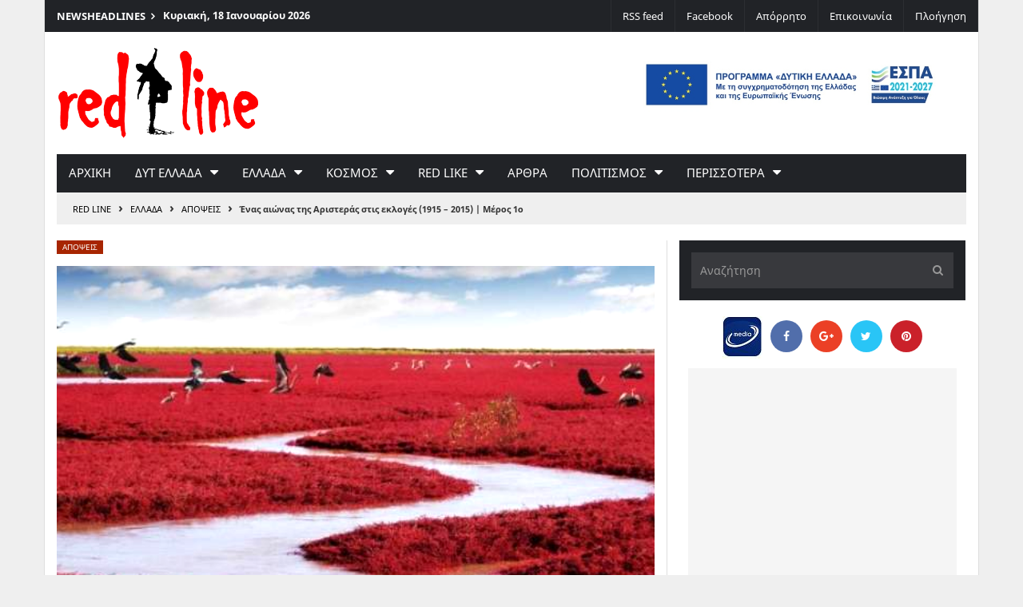

--- FILE ---
content_type: text/html; charset=UTF-8
request_url: https://redlineagrinio.gr/greece/opinion/3080-enas-aionas-aristeras-ekloges-1915-2015-meros-1o
body_size: 18937
content:
<!DOCTYPE html>
<html dir="ltr" lang="el" itemid itemscope itemtype="http://schema.org/WebPage">
<head>
<meta charset="UTF-8">
<meta name="viewport" content="width=device-width, initial-scale=1">
<title>Ένας αιώνας της Αριστεράς στις εκλογές (1915 – 2015) | Μέρος 1ο &#8211; RED LINE</title>
<meta name='robots' content='max-image-preview:large, max-snippet:-1, max-video-preview:-1' />
	<style>img:is([sizes="auto" i], [sizes^="auto," i]) { contain-intrinsic-size: 3000px 1500px }</style>
	<link rel="canonical" href="https://redlineagrinio.gr/greece/opinion/3080-enas-aionas-aristeras-ekloges-1915-2015-meros-1o">
<meta property="og:title" content="Ένας αιώνας της Αριστεράς στις εκλογές (1915 – 2015) | Μέρος 1ο &#8211; RED LINE">
<meta property="og:type" content="article">
<meta property="og:image" content="https://redlineagrinio.gr/wpress/wp-content/uploads/2015/09/kolaz-kokkinos-kampos.jpg">
<meta property="og:image:width" content="702">
<meta property="og:image:height" content="336">
<meta property="og:image:alt" content="ΚΟΛΑΖ &#8211; ΚΟΚΚΙΝΟΣ ΚΑΜΠΟΣ">
<meta property="og:url" content="https://redlineagrinio.gr/greece/opinion/3080-enas-aionas-aristeras-ekloges-1915-2015-meros-1o">
<meta property="og:locale" content="el">
<meta property="og:site_name" content="RED LINE">
<meta property="article:published_time" content="2015-09-10T07:30:47+03:00">
<meta property="article:modified_time" content="2015-09-10T07:58:00+03:00">
<meta property="og:updated_time" content="2015-09-10T07:58:00+03:00">
<meta property="article:section" content="Αποψεις">
<meta property="article:tag" content="Top Slider">
<meta name="author" content="RED LINE">
<meta name="date" content="2015-09-10T07:30:47+03:00">
<link rel="alternate" type="application/rss+xml" title="Ροή RSS &raquo; RED LINE" href="https://redlineagrinio.gr/feed" />
<link rel=preload crossorigin as=font type=font/woff2 href="/wpress/wp-content/themes/wptheme/css/fonts/fonts/fontawesome-webfont.woff2?v=4.7.0">
<link rel=preconnect crossorigin href="//fonts.gstatic.com">
<link rel=dns-prefetch href="//onesignal.com">
<link rel=dns-prefetch href="//www.googletagservices.com">
<link rel=dns-prefetch href="//www.google-analytics.com">
<link rel=dns-prefetch href="//pagead2.googlesyndication.com">
<link rel=dns-prefetch href="//adservice.google.gr">
<link rel=dns-prefetch href="//adservice.google.com">
<link rel=dns-prefetch href="//cdn.onesignal.com">
<link rel=dns-prefetch href="//ajax.googleapis.com">
<link rel='stylesheet' id='optimize-css' href='https://redlineagrinio.gr/wpress/wp-content/themes/wptheme/8718703693d280e1402a1c050096ab59000.css' media='all' />
<link rel='stylesheet' id='print-css' href='https://redlineagrinio.gr/wpress/wp-content/themes/wptheme/css/print.css' media='print' />
<link rel='stylesheet' id='custom-css' href='https://redlineagrinio.gr/wpress/wp-content/themes/wptheme/custom.css?ver=1711457272' media='all' />
<script async src="https://pagead2.googlesyndication.com/pagead/js/adsbygoogle.js?client=ca-pub-8065415407674064" crossorigin="anonymous"></script>
</head>
<body data-type="post" class="width-1170">
<div id=sticky-navigation-holder class=main-head-s3><div class=container></div></div>
<div class="container ctn-page-main"><a class="skip screen-reader-text" href="#main">Μετάβαση στο περιεχόμενο</a>
<div class="page-header hidden-sm hidden-xs">
<div class="col-md-6 col-sm-6 item-headline hidden-mobile"><span class=title>News<span class=white>Headlines</span></span>
<div class=item-scroll-text><ul class="slides slide-owl-text"><li><time class=locdate datetime="2026-01-18">Κυριακή, 18 Ιανουαρίου 2026</time></li><li><a href="https://redlineagrinio.gr/publications/155288-kostas-kalloniatis-11-ypografes-11-lathi-stratigikis">Κώστας Καλλωνιάτης: 11 υπογραφές, 11 λάθη στρατηγικής</a></li><li><a href="https://redlineagrinio.gr/publications/155283-krisi-iran-katarreusi-rial">Η κρίση στο Ιράν και η κατάρρευση του ριάλ</a></li><li><a href="https://redlineagrinio.gr/publications/155280-petros-papakonstantinou-poios-exei-tora-seira">Πέτρος Παπακωνσταντίνου: Ποιος έχει τώρα σειρά;</a></li><li><a href="https://redlineagrinio.gr/red-like/155278-autoi-leipoun">Αυτοί που μας λείπουν</a></li><li><a href="https://redlineagrinio.gr/publications/155276-misthoi-2035-epistrofi-epipedo-2009-savvas-rompolis-vasileios-mpetsis">Μισθοί: To 2035 η επιστροφή τους στο επίπεδο του 2009, Σάββας Γ. Ρομπόλης – Βασίλειος Γ. Μπέτσης</a></li></ul></div>
</div>
<div class="col-md-6 col-sm-6 item-menu-top"><ul class="clearfix"><li><a target="_blank" href="//feeds.feedburner.com/Redlineagrinio">RSS feed</a></li><li><a target="_blank" rel="me" href="//facebook.com/438812956309118">Facebook</a></li><li><a rel="privacy-policy" href="https://redlineagrinio.gr/privacy">Απόρρητο</a></li><li><a rel="contact" href="/contact">Επικοινωνία</a></li><li><a href="/sitemap">Πλοήγηση</a></li></ul></div>
</div>
<header id=masthead class="block-main-head site-header main-head-s2">
<div class="item-logo item-logo-simple" itemscope itemtype="http://schema.org/NewsMediaOrganization">
<div class="row hlayout-2 col-md-3">
<h2 id=site-title class=title><a href="https://redlineagrinio.gr/" rel=home title="RED LINE" itemprop=url><img id=logo src="https://redlineagrinio.gr/wpress/wp-content/themes/wptheme/images/logo-v1.png" alt="RED LINE" itemprop=logo></a></h2>
</div>
<div class="row hidden-sm hidden-xs">
<div class="col-md-9"><div class=" item-widget widget headersidebar"><a href="https://redlineagrinio.gr/wpress/wp-content/uploads/2024/09/pster-red-line-9.24.pdf" target="_blank" class="widget_sp_image-image-link"><img width="800" height="185" alt="espa" class="attachment-full" style="max-width: 100%;" src="https://redlineagrinio.gr/wpress/wp-content/uploads/2015/08/baner-red-line-9.24.jpg" /></a></div></div>
</div>
<meta itemprop=name content="RED LINE">
</div>
<div id=main-navigation-holder>
<nav id=main-navigation class=block-main-nav aria-label="main navigation">
<div class="item-nav-desktop hidden-sm hidden-xs clearfix">
<div id="MashMenu" class="mashmenu hidden-mobile"><ul id=menu-main-menu class="menu main-menu"><li><a title="RED LINE" rel="home" href="https://redlineagrinio.gr/">Αρχικη</a></li><li class="sub"><a href="https://redlineagrinio.gr/category/westerngreece">Δυτ Ελλαδα</a><ul class=sub-menu><li><a>Αιτωλια</a><ul class=sub-menu><li><a href="https://redlineagrinio.gr/category/agrinio">Αγρινιο</a><ul class=sub-menu><li><a href="https://redlineagrinio.gr/category/agrinio/fakelos-dipethe">ΔΗΠΕΘΕ</a></li><li><a href="https://redlineagrinio.gr/category/agrinio/topiki-istoria">Ιστορια</a></li><li><a href="https://redlineagrinio.gr/category/agrinio/kalimera-dimarhe">Καλη σας μερα&#8230;</a></li><li><a href="https://redlineagrinio.gr/category/agrinio/deltia-typou">Δελτια Τυπου</a></li></ul></li><li><a href="https://redlineagrinio.gr/category/westerngreece/mesologgi">Μεσολογγι</a></li><li><a href="https://redlineagrinio.gr/category/westerngreece/naupaktos">Ναυπακτος</a></li><li><a href="https://redlineagrinio.gr/category/westerngreece/thermo">Θερμο</a></li></ul></li><li><a>Ακαρνανια</a><ul class=sub-menu><li><a href="https://redlineagrinio.gr/category/westerngreece/aktio-vonitsa">Ακτιο-Βονιτσα</a></li><li><a href="https://redlineagrinio.gr/category/westerngreece/amfiloxia">Αμφιλοχια</a></li><li><a href="https://redlineagrinio.gr/category/westerngreece/xiromero">Ξηρομερο</a></li></ul></li><li><a>Αναπτυξη</a><ul class=sub-menu><li><a href="https://redlineagrinio.gr/category/westerngreece/fisikoi-poroi">Φυσικοι ποροι</a></li><li><a href="https://redlineagrinio.gr/category/westerngreece/ypodomes">Υποδομες</a></li><li><a href="https://redlineagrinio.gr/category/westerngreece/programmata">Προγραμματα</a></li><li><a href="https://redlineagrinio.gr/category/westerngreece/ependyseis">Επενδυσεις</a></li></ul></li><li><a href="https://redlineagrinio.gr/category/westerngreece/perifereia">Περιφερεια</a><ul class=sub-menu><li><a href="https://redlineagrinio.gr/category/westerngreece/aitoloakarnania">Αιτωλοακαρνανία</a></li><li><a href="https://redlineagrinio.gr/category/westerngreece/axaia">Αχαϊα</a></li><li><a href="https://redlineagrinio.gr/category/westerngreece/ileia">Ηλεια</a></li><li><a href="https://redlineagrinio.gr/category/westerngreece/foreis">Φορεις</a></li></ul></li></ul></li><li class="sub"><a href="https://redlineagrinio.gr/category/greece">Ελλαδα</a><ul class=sub-menu><li><a>Νεα</a><ul class=sub-menu><li><a href="https://redlineagrinio.gr/category/greece/greeknews">Ειδησεις</a></li><li><a href="https://redlineagrinio.gr/category/greece/greekeconomy">Οικονομια</a></li><li><a href="https://redlineagrinio.gr/category/greece/agrotika">Αγροτικα</a></li><li><a href="https://redlineagrinio.gr/category/greece/politics">Πολιτικη</a></li></ul></li><li><a>Κοινωνια</a><ul class=sub-menu><li><a href="https://redlineagrinio.gr/category/greece/people">Ανθρωποι</a></li><li><a href="https://redlineagrinio.gr/category/greece/opinion">Αποψεις</a></li><li><a href="https://redlineagrinio.gr/category/greece/kinimatika">Κινηματα</a></li></ul></li><li><a>Τομεις</a><ul class=sub-menu><li><a href="https://redlineagrinio.gr/category/greece/autodioikisi">Αυτοδιοικηση</a></li><li><a href="https://redlineagrinio.gr/category/greece/environment">Περιβαλλον</a></li><li><a href="https://redlineagrinio.gr/category/greece/theseis">Θεσεις</a></li></ul></li><li><a>Δικαιωματα</a><ul class=sub-menu><li><a href="https://redlineagrinio.gr/category/greece/ergasia">Εργασία</a></li><li><a href="https://redlineagrinio.gr/category/greece/education">Παιδεια</a></li><li><a href="https://redlineagrinio.gr/category/greece/health">Υγεια</a></li><li><a href="https://redlineagrinio.gr/category/greece/syndikata">Συνδικατα</a></li></ul></li></ul></li><li class="sub"><a href="https://redlineagrinio.gr/category/worldnews">Κοσμος</a><ul class=sub-menu><li><a href="https://redlineagrinio.gr/category/worldnews/news">News</a></li><li><a href="https://redlineagrinio.gr/category/worldnews/economy">Economy</a></li><li><a href="https://redlineagrinio.gr/category/worldnews/world-politics">Politics</a></li></ul></li><li class="sub"><a href="https://redlineagrinio.gr/category/red-like">red like</a><ul class=sub-menu><li><a href="https://redlineagrinio.gr/category/red-like/parapolitika">Παραπολιτικα</a></li><li><a href="https://redlineagrinio.gr/category/red-like/satire">Σατιρα</a></li><li><a href="https://redlineagrinio.gr/category/red-like/comments">Σχολια</a></li><li><a href="https://redlineagrinio.gr/category/red-like/editorial">Editorial</a></li></ul></li><li><a href="http://redlineagrinio.gr/publications">Αρθρα</a></li><li class="sub"><a href="https://redlineagrinio.gr/category/culturally">Πολιτισμος</a><ul class=sub-menu><li><a href="https://redlineagrinio.gr/category/culturally/arts">Τεχνες</a><ul class=sub-menu><li><a href="https://redlineagrinio.gr/category/culturally/arts/books">Βιβλιο</a></li><li><a href="https://redlineagrinio.gr/category/culturally/arts/theatro">Θεατρο</a></li><li><a href="https://redlineagrinio.gr/category/culturally/arts/mousiki">Μουσικη</a></li><li><a href="https://redlineagrinio.gr/category/culturally/arts/cinema">Σινεμα</a></li><li><a href="https://redlineagrinio.gr/category/culturally/arts/dance">Χορος</a></li><li><a href="https://redlineagrinio.gr/category/culturally/arts/eikastika">Εικαστικα</a></li></ul></li><li><a href="https://redlineagrinio.gr/category/culturally/arts/photography-art">Φωτογραφια</a><ul class=sub-menu><li><a href="https://redlineagrinio.gr/category/culturally/arts/photography-art/portfolio">Portfolio</a></li><li><a href="https://redlineagrinio.gr/category/culturally/arts/photography-art/project">Project</a></li><li><a href="https://redlineagrinio.gr/category/culturally/arts/photography-art/synenteuxi">Συνεντευξη</a></li><li><a href="https://redlineagrinio.gr/category/culturally/arts/photography-art/ektheseis">Εκθεσεις</a></li></ul></li><li><a href="https://redlineagrinio.gr/category/culturally/ekdiloseis">Εκδηλωσεις</a></li></ul></li><li class="sub"><a>Περισσοτερα</a><ul class=sub-menu><li><a href="https://redlineagrinio.gr/category/sport">Αθλητισμος</a></li><li><a href="https://redlineagrinio.gr/category/interviews">Συνεντευξεις</a></li><li><a href="https://redlineagrinio.gr/category/personalities">Προσωπα</a></li><li><a href="https://redlineagrinio.gr/category/istoria">Ιστορια</a></li><li><a href="https://redlineagrinio.gr/category/koinsep">ΚοινΣΕπ</a></li></ul></li></ul></div>
</div>
<div class="item-nav-mobile hidden-md hidden-lg clearfix"><div class=item-nav-bar><a href="javascript:void(0)" class=toggle-nav>Menu</a></div>
<div class="ctn-menu item-menu-mobile"><div class=menu-close><a href="javascript:void(0)">Close</a></div>
<ul class="list-mobile"><li><a href="https://redlineagrinio.gr/">Αρχικη</a></li><li><a href="https://redlineagrinio.gr/category/agrinio">Αγρινιο</a></li><li><a href="https://redlineagrinio.gr/category/westerngreece">Δ. Ελλαδα</a></li><li><a href="https://redlineagrinio.gr/category/greece">Ελλαδα</a></li><li><a href="https://redlineagrinio.gr/category/red-like">red like</a></li><li><a href="https://redlineagrinio.gr/category/publications">Αρθρα</a></li><li><a href="https://redlineagrinio.gr/category/sport">Αθλητισμος</a></li><li><a href="https://redlineagrinio.gr/category/istoria">Ιστορια</a></li><li><a href="https://redlineagrinio.gr/category/worldnews">Κοσμος</a></li><li><a href="https://redlineagrinio.gr/category/culturally">Πολιτισμος</a></li><li><a href="https://redlineagrinio.gr/category/personalities">Προσωπα</a></li><li><a href="https://redlineagrinio.gr/category/interviews">Συνεντευξεις</a></li></ul></div></div>
</nav>
</div>
<nav class=breadcrumbs itemprop=breadcrumb aria-label=breadcrumb><a href="https://redlineagrinio.gr/" rel="home">RED LINE</a><span class=delim> › </span><a href="https://redlineagrinio.gr/category/greece">Ελλαδα</a><span class=delim> › </span><a href="https://redlineagrinio.gr/category/greece/opinion">Αποψεις</a><span class=delim> › </span><span class=trail-end aria-label="current page">Ένας αιώνας της Αριστεράς στις εκλογές (1915 – 2015) | Μέρος 1ο</span></nav>
</header>
<div id=page class="hfeed ctn-main-content">
<div class=row>
<main id=main class="col-md-8 body-border-right" data-id="3080" data-timestamp="1441859447">
<a id=main-content tabindex=-1></a>
<div class="block item-post">
<div class=group-outside><span class=cats><a href="https://redlineagrinio.gr/category/greece/opinion" rel="category tag">Αποψεις</a></span></div>
<figure class="image thumb-medium" itemscope itemtype="http://schema.org/ImageObject" itemid="/wpress/wp-content/uploads/2015/09/kolaz-kokkinos-kampos.jpg">
<img width="561" height="374" src="https://redlineagrinio.gr/wpress/wp-content/uploads/2015/09/kolaz-kokkinos-kampos-561x374.jpg" class="medium wp-post-image" alt="Ένας αιώνας της Αριστεράς στις εκλογές (1915 – 2015) | Μέρος 1ο" decoding="async" fetchpriority="high" /><meta itemprop=representativeOfPage content=True>
<meta itemprop=height content=336>
<meta itemprop=width content=702>
<meta itemprop=contentUrl content="https://redlineagrinio.gr/wpress/wp-content/uploads/2015/09/kolaz-kokkinos-kampos.jpg">
<meta itemprop=url content="https://redlineagrinio.gr/wpress/wp-content/uploads/2015/09/kolaz-kokkinos-kampos.jpg">
</figure></div>
<article id=post-3080 class="post entry" itemid=#post-3080 itemscope itemtype="http://schema.org/Article">
<header>
<h1 class="entry-title text-28" itemprop="headline name">Ένας αιώνας της Αριστεράς στις εκλογές (1915 – 2015) | Μέρος 1ο</h1>
</header>
<div id=byline class=item-single-info>
<ul class=meta><li><span class=author itemprop=author>RED LINE</span></li> |
<li><time class=dt-published datetime="2015-09-10T07:30:47+03:00" itemprop=datePublished title="Πριν από 10 έτη">2015-09-10 07:30:47 EEST</time></li>
</ul>
<link itemprop=mainEntityOfPage href="https://redlineagrinio.gr/greece/opinion/3080-enas-aionas-aristeras-ekloges-1915-2015-meros-1o">
<link itemprop=image href="https://redlineagrinio.gr/wpress/wp-content/uploads/2015/09/kolaz-kokkinos-kampos.jpg">
<meta itemprop=dateModified content="2015-09-10T07:58:00+03:00">
<meta itemprop=articleSection content="Αποψεις">
<meta itemprop=genre content="Blog,News">
<meta itemprop=inLanguage content="el">
</div>
<div id=post-body-3080 class=entry-content itemprop=articleBody>
<blockquote>
<p style="padding-left: 30px;"><strong>Από τις πρώτες καθόδους μέχρι το 1936</strong></p><div class="52387f98a2879b71272c602a29f791ab" data-index="1" style="float: none; margin:15px 0 15px 0; text-align:center;">
<!--Ads 1--><ins class="adsbygoogle adslot90" style=display:inline-block;max-width:728px data-ad-client=ca-pub-8065415407674064 data-ad-slot=2551669587 data-full-width-responsive=true></ins><script>(adsbygoogle=window.adsbygoogle||[]).push({})</script>
</div>

<p style="padding-left: 30px;">Κάνοντας μια ιστορική αναδρομή στη συμμετοχή της ελληνικής Αριστεράς στις βουλευτικές εκλογικές αναμετρήσεις, είναι αναγκαίο να θυμίσουμε ότι ήδη από το τελευταίο τέταρτο του 19ου αιώνα υπήρξαν περιπτώσεις εκλογικής καθόδου προσωπικοτήτων που εντάσσονταν είτε στον χώρο του αριστερού ριζοσπαστισμού της εποχής τους, όπως ο Ρόκκος Χοϊδάς, που εκλέχτηκε βουλευτής στην Κεφαλονιά το 1875 και στην Αττική το 1883, ο Ιθακήσιος Πλάτων Δρακούλης, που απέτυχε να εκλεγεί στην Αχαΐα το 1885, και ο επίσης Κεφαλονίτης Μαρίνος Αντύπας, που έχασε, το 1906, την εκλογή του στην επαρχία Κραναίας, αν και πήρε το εκπληκτικό 40% των ψήφων. Στην Αναθεωρητική Βουλή του 1910 οι σοσιαλιστές της εποχής εκπροσωπήθηκαν από τρεις βουλευτές (τον Δρακούλη, τον Κωνσταντίνο Δεστούνη και τον Νικόλαο Μαζαράκη) που εκλέχτηκαν και αυτοί στην Κεφαλονιά.</p>
</blockquote>
<ul>
<li>Του <b>Γιώργου Αλεξάτου</b></li>
</ul>
<p>Η πρώτη συγκροτημένη και με υποστήριξη σχετικά υπολογίσιμων σοσιαλιστικών οργανώσεων (της βορειοελλαδικής Φεντερασιόν και της νοτιοελλαδικής Σοσιαλιστικής Ένωσης του Παναγή Δημητράτου) έγινε στις εκλογές του Μαΐου 1915. Καθώς κύριο επίδικο της εκλογικής μάχης ήταν η συμμετοχή της Ελλάδας στον Α΄ Παγκόσμιο Πόλεμο (θέση την οποία υποστήριζε η βενιζελική παράταξη) είτε η ουδετερότητα, οι μικρές δυνάμεις των ελλήνων σοσιαλιστών διχάστηκαν. Οι παλιότεροι σοσιαλιστές (Δρακούλης, Καλλέργης, Σκληρός, Γιαννιός κ.ά.) υποστήριξαν τη θέση των βενιζελικών, θεωρώντας πως η εδαφική επέκταση και εθνική ολοκλήρωση θα διαμόρφωναν όρους καπιταλιστικής ανάπτυξης, άρα –κατά την τυπικά οικονομίστικη αντίληψή τους- θα ευνοούνταν η ανάπτυξη του προλεταριάτου και η προοπτική του σοσιαλιστικού κινήματος.</p>
<p>Υποστηρίζοντας σαφείς αντιπολεμικές θέσεις, η Φεντερασιόν και η Σοσιαλιστική Ένωση στήριξαν την υποψηφιότητα των σοσιαλιστών Αλμπέρτο Κουριέλ και Αριστοτέλη Σίδερη, που εκλέχτηκαν στη Θεσσαλονίκη, έχοντας συνεργαστεί με τους αντιβενιζελικούς. Οι Κουριέλ και Σίδερης αποτέλεσαν την κοινοβουλευτική ομάδα του Σοσιαλιστικού Εργατικού Κόμματος Ελλάδας (ΣΕΚΕ), μετά την ίδρυσή του το 1918.</p>
<p>Έχοντας συνδεθεί ήδη με την Κομμουνιστική Διεθνή, το ΣΕΚΕ (Κομμουνιστικό) συμμετείχε στις εκλογές του Νοεμβρίου 1920 με αντιβενιζελικά – αντιπολεμικά συνθήματα, καθώς συνεχιζόταν ο πόλεμος στη Μικρά Ασία. Κι αυτή τη φορά αντικειμενικά οι σοσιαλιστές (κομμουνιστές) συνέπλεαν με τους αντιβενιζελικούς. Καθώς η ψηφοφορία με τη χρήση σφαιριδίου δυσχέραινε την ακριβή διαπίστωση των ψήφων κάθε κόμματος, υπολογίζεται πως οι υποψήφιοι του ΣΕΚΕ(Κ) πήραν περίπου 50.000 ψήφους, σε σύνολο 747.000, αλλά λόγω εκλογικού συστήματος δεν έγινε δυνατή η εκπροσώπηση στη νέα Βουλή.</p>
<p>Σοβαρή υποχώρηση της εκλογικής του επιρροής (μόλις 18.000 ψήφους) εμφάνισε το ΣΕΚΕ(Κ) στις εκλογές του Δεκεμβρίου 1923. Η υποχώρηση εκτιμάται πως υπήρξε αποτέλεσμα τόσο της αδυναμίας του κόμματος να αντιμετωπίσει δυναμικά την εθνική κρίση που προκάλεσε η Μικρασιατική Καταστροφή (ως συνέπεια της εμμονής του να μην ξεπερνά στη δράση του τα όρια της αστικής νομιμότητας), όσο και της ήττας των μεγάλων εργατικών κινητοποιήσεων του καλοκαιριού του 1923. Συνέβαλε, επίσης, και η αποχώρηση μεγάλου μέρους του ηγετικού και στελεχικού του δυναμικού, που αντιτασσόμενο στον κομμουνιστικό προσανατολισμό προχώρησε στη συγκρότηση κινήσεων σοσιαλδημοκρατικού προσανατολισμού.</p>
<p>Στη Συντακτική Εθνοσυνέλευση που προήλθε από τις εκλογές του Δεκεμβρίου 1923 και η οποία ανακήρυξε τον Μάρτιο 1924 την αβασίλευτη Δημοκρατία, η Αριστερά εκπροσωπούνταν αποκλειστικά από τον προερχόμενο από την ήδη σοβιετική Γεωργία, παλιό μενσεβίκο σοσιαλιστή, Γιάννη Πασαλίδη, που εκλέχτηκε ως συνεργαζόμενος με τη Δημοκρατική Ένωση του Αλέξανδρου Παπαναστασίου.</p>
<p>2Βγαίνοντας από την παρανομία στην οποία το καταδίκασε η δικτατορία Πάγκαλου, το ΚΚΕ -όπως μετονομάστηκε από τον Δεκέμβριο 1924 το ΣΕΚΕ(Κ)- σημείωσε εντυπωσιακή επιτυχία στις εκλογές του Νοεμβρίου 1926, στις οποίες –όπως και στις επόμενες εκλογικές αναμετρήσεις- συμμετείχε ως Ενιαίο Μέτωπο Εργατών, Αγροτών και Προσφύγων, αν και οι συνεργαζόμενοι μαζί του ήταν ελάχιστοι παράγοντες του αγροτιστικού κινήματος. Με 42.000 ψήφους και ποσοστό 4,38% εκλέχτηκαν 10 βουλευτές, στο σύνολό τους από τις περιφέρειες Μακεδονίας, Θράκης και Θεσσαλίας, όπου υπήρχε ισχυρό καπνεργατικό και αγροτικό κίνημα.</p>
<p>Καθώς το 1927 εκδηλώθηκε σοβαρή εσωκομματική κρίση, από την κοινοβουλευτική ομάδα του κόμματος αποχώρησαν ή διαγράφηκαν οι 9 στους 10 βουλευτές. Οι υπόλοιποι εντάχθηκαν στην Ενωμένη Αντιπολίτευση, από σημαντικό μέρος της οποίας προήλθε το ελληνικό τροτσκιστικό κίνημα.</p>
<p>Συνέπεια της μεγάλης εσωκομματικής κρίσης, αλλά και των τάσεων σταθεροποίησης της οικονομικής κατάστασης μετά από την επώδυνη Μικρασιατική Καταστροφή, και της ελπίδας ότι η επάνοδος του Ελευθέριου Βενιζέλου (που κατήγαγε μεγάλη εκλογική νίκη) θα συνέβαλε σε μια νέα εθνική αναγεννητική πορεία, ανάλογη με αυτή του 1910-15, υπήρξε η μεγάλη αποτυχία του ΚΚΕ, στις εκλογές του Αυγούστου 1928. Οι ψήφοι του περιορίστηκαν στις 14.300 (1,41%).</p>
<p>Αν και στα 1929-31 το ΚΚΕ αντιμετώπισε μια ακόμη πιο σοβαρή εσωκομματική κρίση, φτάνοντας στα όρια της διάλυσης πολλών οργανώσεών του και σε ακόμη μεγαλύτερη συρρίκνωση της ιδεολογικοπολιτικής επιρροής του, η ανασυγκρότησή του, με την παρέμβαση της Κομμουνιστικής Διεθνούς, σε συνδυασμό με την πλήρη αποτυχία της κυβέρνησης Βενιζέλου να αντιμετωπίσει της συνέπειες της μεγάλης οικονομικής κρίσης, οι εκλογές του Σεπτεμβρίου 1932 ανεβάζουν τις ψήφους του στις 58.000 (4,97%) και εκλέγονται και πάλι 10 βουλευτές, κι αυτή τη φορά από τη βόρεια Ελλάδα και τη Θεσσαλία, αλλά και στον Πειραιά.</p>
<p>Αν και οι αμέσως επόμενες εκλογές του Μαρτίου 1933 –τις οποίες κέρδισαν οι αντιβενιζελικοί- , έγιναν με το πλειοφηφικό σύστημα, στερώντας στο ΚΚΕ τη δυνατότητα κοινοβουλευτικής εκπροσώπησης, οι ψήφοι του παρέμειναν σχεδόν σταθερές (53.000 – 4,64%). Επιβεβαιώθηκε πως το ΚΚΕ είχε αποκτήσει σταθερή επιρροή στις εργατουπόλεις, ενώ ήδη άρχισε να διεμβολίζει και τον παραδοσιακά βενιζελικό χώρο του προσφυγικού προλεταριάτου. Παράλληλα, σταθερή παρέμενε η επιρροή του σε τμήματα των αγροτικών πληθυσμών της Θεσσαλίας, της Λέσβου και άλλων περιοχών.</p>
<p>Στις εκλογές αυτές συμμετείχαν για πρώτη φορά –αν και σε περιορισμένο αριθμό εκλογικών περιφερειών- και οι αρχειομαρξιστές (έχοντας αποσπαστεί από το ΣΕΚΕ(Κ) το 1924 και συνδεδεμένοι, πλέον, με την τροτσκιστική Διεθνή Αριστερή Αντιπολίτευση), παίρνοντας 1.300 ψήφους. 22.000 ψήφους πήρε και το αριστερό Αγροτικό Κόμμα του Γιάννη Σοφιανόπουλου.</p>
<p>Εντυπωσιακή υπήρξε η εκλογική επιτυχία του ΚΚΕ τον Ιούνιο 1935. Εντούτοις, οι 99.000 ψήφοι (9,59%) σε σημαντικό ποσοστό προέρχονταν από δημοκρατικό κόσμο του βενιζελικού χώρου, καθώς τα βενιζελικά κόμματα, έχοντας υποστεί διώξεις μετά το αποτυχημένο στρατιωτικό κίνημα του Μαρτίου, απείχαν από τις εκλογές. Παρά το μεγάλο ποσοστό του, το ΚΚΕ έμεινε εκτός Βουλής, λόγω και πάλι του πλειοψηφικού εκλογικού συστήματος.</p>
<p>Ακολουθώντας την κατεύθυνση του ιστορικού 7ου Συνεδρίου της Κομμουνιστικής Διεθνούς του 1935, για συγκρότηση Λαϊκών Μετώπων με σκοπό την αποτροπή του φασιστικού κινδύνου, το ΚΚΕ επιδιώκει την υλοποίησή της στις εκλογές του Ιανουαρίου 1936, στις οποίες συμμετέχει με τον τίτλο «Παλλαϊκό Μέτωπο». Εντούτοις, μεμονωμένοι ήταν οι συνεργαζόμενοι μαζί του, καθώς η πρότασή του απορρίφθηκε και από το Αγροτικό και από το αναιμικό Σοσιαλιστικό Κόμμα.</p>
<p>Το εκλογικό αποτέλεσμα του Παλλαϊκού Μετώπου (73.400 ψήφοι, 5,76%) και η εκλογή 15 βουλευτών -κάποιοι από τους οποίους εκλέχτηκαν και στην Αττική- το κατέστησε ρυθμιστική δύναμη, καθώς στη νέα Βουλή υπήρχε ισοψηφία μεταξύ των δύο αστικών παρατάξεων (βενιζελικής και αντιβενιζελικής).</p>
<p>Στις εκλογές αυτές συμμετείχαν και πάλι οι αρχειομαρξιστές (που ήδη είχαν αποσπαστεί από την τροτσκιστική Διεθνή), παίρνοντας 1.150 ψήφους, ενώ 200 ψήφους πήρε η σύμπραξη των τροτσκιστικών οργανώσεων που κατέβασε συνδυασμούς σε Αθήνα και Θεσσαλονίκη.</p>
<p>Ιδιαίτερη σημασία έχει η αναφορά στη σύνθεση των κοινοβουλευτικών ομάδων του μεσοπολεμικού ΚΚΕ. Εργάτες στην πλειονότητά τους (κυρίως καπνεργάτες και τυπογράφοι), ανάμεσά τους, όμως, και διανοούμενοι, με κορυφαίο τον Δημήτρη Γληνό, που εκλέχτηκε το 1936, όλοι τους δοκιμάστηκαν σκληρά και τότε και στη συνέχεια, με εξορίες και φυλακίσεις. Κάποιοι έδωσαν τη ζωή τους στην υπόθεση που υπηρέτησαν πιστά μέχρι τέλους, στα χρόνια της Κατοχής και του Εμφυλίου. Μόνο δύο, ο Μιχάλης Τυρίμος και ο Μανώλης Μανωλέας, πέρασαν στον αντικομμουνισμό και πλήρωσαν την προδοσία τους με την εκτέλεσή τους: από την ΟΠΛΑ ο πρώτος (συνεργάτης της μεταξικής δικτατορίας και αρχιταγματασφαλίτης στην Κατοχή) και από την ΕΠΟΝ ο δεύτερος, λόγω της δράσης του ως διαφωτιστής της μεταξικής ΕΟΝ και προπαγανδιστής του ναζισμού κατόπιν.</p>
<p><strong>2. Από τον Εμφύλιο στη Χούντα</strong></p>
<p>3Οι πρώτες εκλογές μετά την Απελευθέρωση από τη φασιστική κατοχή διεξάγονται τον Μάρτιο 1946, σε συνθήκη έξαρσης της μεταβαρκιζιανής τρομοκρατίας σε βάρος του κόσμου της Αριστεράς και της Αντίστασης. Παρά τις επίμονες διαμαρτυρίες όχι μόνο των κομμάτων της Αριστεράς αλλά και κεντρώων δημοκρατών, η κυβέρνηση του βενιζελικού Σοφούλη –κατόπιν ισχυρών πιέσεων από τους Βρετανούς- αρνείται την αναβολή των εκλογών, διεξάγοντάς τες σε μια κατάσταση που προδιέγραφε το αποτέλεσμα ως συνέπεια της εκτεταμένης βίας και νοθείας.</p>
<p>Μετά από πολλές ταλαντεύσεις, ο Συνασπισμός Πολιτικών Κομμάτων του ΕΑΜ (ΚΚΕ, Αγροτικό Κόμμα Ελλάδας, Σοσιαλιστικό Κόμμα κ.ά.), οι συνεργαζόμενοι με το ΕΑΜ Αριστεροί Φιλελεύθεροι, το Σοσιαλιστικό Κόμμα – Ένωση Λαϊκής Δημοκρατίας (ΣΚ-ΕΛΔ) των Σβώλου – Τσιριμώκου, η Ένωση Δημοκρατικών Αριστερών του Σοφιανόπουλου, αλλά και η αντικομμουνιστική Σοσιαλιστική Ομοσπονδία, το κεντρώο Προοδευτικό Κόμμα του Γεώργιου Καφαντάρη, ο κεντρώος Εμμανουήλ Τσουδερός κ.ά., αρνούνται τη νομιμοποίηση των εκλογών, καλώντας σε αποχή.</p>
<p>Όπως ήταν αναμενόμενο, από τις εκλογές βγήκε νικήτρια η Δεξιά, ενώ την κατεύθυνση της αποχής ακολούθησε ποσοστό μεγαλύτερο το 40%. Κι αυτό, παρά την άσκηση άγριας τρομοκρατίας που έφτανε μέχρι και σε δολοφονίες. Εντούτοις, η αποχή του 1946 επικρίθηκε αργότερα ως ένα από σοβαρά λάθη της Αριστεράς, καθώς θεωρήθηκε πως διευκόλυνε, τελικά, την εκλογική επικράτηση της Δεξιάς. Σχετική αυτοκριτική έκανε και ο τότε ηγέτης του ΚΚΕ Νίκος Ζαχαριάδης.</p>
<p>Οι πρώτες μετεμφυλιακές εκλογές έγιναν τον Μάρτιο 1950. Στις εκλογές αυτές αποδοκιμάστηκε η Δεξιά, με την υπερψήφιση των κομμάτων του Κέντρου και κυρίως της ΕΠΕΚ του Πλαστήρα, που πρόβαλε την πολιτική της «λήθης» και της λήψης «μέτρων ειρήνευσης».</p>
<p>Η Αριστερά εκφράστηκε από τη Δημοκρατική Παράταξη, συνασπισμό μικρών κομματικών σχηματισμών, όπως το ΣΚ-ΕΛΔ, οι Αριστεροί Φιλελεύθεροι και το κόμμα του Σοφιανόπουλου. Από τη Δημοκρατική Παράταξη αποκλείστηκαν τα κόμματα που συμμετείχαν στο μεταπελευθερωτικό ΕΑΜ: το Σοσιαλιστικό Κόμμα Ελλάδας του Γιάννη Πασαλίδη και το Δημοκρατικό Ριζοσπαστικό Κόμμα του Μιχάλη Κύρκου. Εντούτοις, το εκτός νόμου ΚΚΕ κάλεσε τον κόσμο της Αριστεράς να την υπερψηφίσει, βάζοντας σταυρό σε συγκεκριμένους υποψήφιους.</p>
<p>Το εκλογικό αποτέλεσμα, λίγους μόνο μήνες μετά τη λήξη του Εμφυλίου, χαρακτηρίστηκε σημαντική επιτυχία. Η Δημοκρατική Παράταξη πήρε 164.000 ψήφους (9,70%) και εξέλεξε 18 βουλευτές. Εντυπωσιακή ήταν η επιτυχία της στα μεγάλα αστικά κέντρα και ιδιαίτερα στις εργατικές – λαϊκές συνοικίες, όπου το ποσοστό της ξεπερνούσε το 25%. Ήταν σαφές πως η εκλογική της βάση αποτελούνταν κυρίως από κόσμο που ακολουθούσε το παράνομο ΚΚΕ.</p>
<p>Έχοντας συγκροτήσει τον Δημοκρατικό Συναγερμό και προωθώντας την ίδρυση νέου κόμματος από δυνάμεις που δεν αντιτάσσονταν στη συνεργασία μαζί του, το ΚΚΕ κατόρθωσε τον Αύγουστο 1951 την ενότητα των μη αντικομμουνιστικών εαμογενών δυνάμεων, που εκφράστηκε με την Ενιαία Δημοκρατική Αριστερά (ΕΔΑ). Την ΕΔΑ αποτέλεσαν ο Δημοκρατικός Συναγερμός, το Σοσιαλιστικό Κόμμα του Πασαλίδη (ο οποίος ανέλαβε πρόεδρος του νέου σχηματισμού), το Κόμμα Αριστερών Φιλελευθέρων, το Δημοκρατικό Ριζοσπαστικό Κόμμα του Μ. Κύρκου και τμήμα του κόμματος του Σοφιανόπουλου, ο οποίος είχε πεθάνει πριν λίγους μήνες.</p>
<p>Παρά τα σοβαρά προβλήματα που προκάλεσε η άρνηση των μη κομμουνιστών της ΕΔΑ να κατατεθεί υποψηφιότητα του καταδικασμένου σε θάνατο ηγετικού στελέχους του ΚΚΕ Νίκου Μπελογιάννη –που η βέβαιη εκλογή του θα απέτρεπε την εκτέλεσή του- καθώς θεωρούσαν πως κάτι τέτοιο θα ταύτιζε την ΕΔΑ με το ΚΚΕ, με κίνδυνο να τεθεί κι αυτή εκτός νόμου, ο σχηματισμός έφτασε στις εκλογές του Σεπτεμβρίου, καταγράφοντας σημαντική επιτυχία, με 181.000 ψήφους (10,57%). Εκλέχτηκαν 10 βουλευτές, σχεδόν στο σύνολό τους εξόριστοι, που απελευθερώθηκαν μεν, αλλά η εκλογή τους δεν αναγνωρίστηκε και αντικαταστάθηκαν από επιλαχόντες.</p>
<p>4Στις εκλογές αυτές έπαθαν κυριολεκτικά πανωλεθρία τόσο το ΣΚ-ΕΛΔ (μόλις 4.000 ψήφοι) όσο και οι αρχειομαρξιστές, που πλέον εμφανίζονταν ως σοσιαλδημοκράτες και πήραν… 53 ψήφους. Σε αντίθεση με τις επιλογές αυτές, οι παράνομες τροτσκιστικές οργανώσεις καλούσαν σταθερά σε όλες τις εκλογικές αναμετρήσεις από τον Εμφύλιο μέχρι την επιβολή της δικτατορίας του 1967, σε υπερψήφιση της ΕΔΑ.<br />
Αν και οι περισσότεροι από τους μη κομμουνιστές συνεργαζόμενοι της ΕΔΑ πολύ σύντομα αποχώρησαν από το κόμμα, διαφωνώντας με τις σχέσεις που διατηρούνταν με το παράνομο ΚΚΕ, η ΕΔΑ δεν έπαψε να συσπειρώνει και αγωνιστές της ευρύτερης Αριστεράς.</p>
<p>Σοβαρό πρόβλημα αντιμετώπισε η Αριστερά ενόψει των εκλογών του Νοεμβρίου 1952. Έχοντας συμφωνήσει με τους Αμερικανούς στη διεξαγωγή των εκλογών με σύστημα πλειοψηφικό, ο πρωθυπουργός Πλαστήρας επιχείρησε να εκβιάσει την ΕΔΑ, προτείνοντάς της να στηρίξει το Κέντρο για να μη βγει ο δεξιός Παπάγος. Δεν πρότεινε συνεργασία, αλλά τη συμμετοχή ελάχιστων μη κομμουνιστών υποψηφίων της ΕΔΑ στα ψηφοδέλτια του Κέντρου. Η ΕΔΑ απέρριψε την πρόταση και το εκλογικό αποτέλεσμα (152.000 ψήφοι, 9,55%) έδειξε πως ο κόσμος της Αριστεράς δεν ήταν διατεθειμένος να ψηφίσει το Κέντρο, λίγους μήνες μετά την εκτέλεση του Μπελογιάννη και των συντρόφων του, μετά την ένταξη της Ελλάδας στο ΝΑΤΟ, την αποστολή ελληνικού στρατού στην Κορέα κ.λπ., από την κυβέρνηση Πλαστήρα. Αν υπολογιστούν και οι ψήφοι που συγκέντρωσαν συνδυασμοί συνεργασίας της ΕΔΑ με κεντρώους δημοκράτες που διαγράφηκαν από το κόμμα του Πλαστήρα, η εκλογική επιρροή της ΕΔΑ το 1952 δεν υπολειπόταν από αυτή του 1951.</p>
<p>Προσανατολισμένη ήδη από το 1954 στη συγκρότηση Πανδημοκρατικού Μετώπου για την ανατροπή της κυβέρνησης της Δεξιάς (Παπάγου και κατόπιν Καραμανλή), η ΕΔΑ πρότεινε ενόψει τον εκλογών του Φεβρουαρίου 1956 την εκλογική συνεργασία όλων των δυνάμεων της αντιπολίτευσης. Η πρότασή της κατέληξε στη συγκρότηση της Δημοκρατικής Ένωσης, με τη συμμετοχή όλων των κομμάτων του Κέντρου και της Κεντροαριστεράς.</p>
<p>Η Δημοκρατική Ένωση κέρδισε τις εκλογές με το 48,15%, ενώ η ΕΡΕ του Καραμανλή πήρε 47,38%. Εντούτοις, λόγω του απίθανου καλπονοθευτικού εκλογικού συστήματος, η ΕΡΕ πήρε 165 έδρες στη νέα Βουλή, έναντι 132 της πλειοψηφούσας Δημοκρατικής Ένωσης! Από αυτούς οι 19 ανήκαν στην ΕΔΑ.</p>
<p>Με τη συμμετοχή της στη Δημοκρατική Ένωση η ΕΔΑ έσπασε, ελάχιστα μόλις χρόνια από τη λήξη του Εμφυλίου, την πολιτική της απομόνωση. Συνάμα, δημιουργούνταν οι όροι για τον εκλογικό θρίαμβο του 1958.</p>
<p>Δείτε το 2ο μέρος <span style="color: #ff0000;"><strong><a style="color: #ff0000;" rel="nofollow noopener" href="http://redlineagrinio.gr/ellada/apopseis/3082-enas-aionas-aristeras-ekloges-1915-2015-meros-2o" target="_blank">ΕΔΩ</a></strong></span></p>
<div class="52387f98a2879b71272c602a29f791ab" data-index="3" style="float: none; margin:15px 0 15px 0; text-align:center;">
<!--Ads 2--><ins class="adsbygoogle adslot90" style=display:inline-block;max-width:728px data-ad-client=ca-pub-8065415407674064 data-ad-slot=6326622439 data-full-width-responsive=true></ins><script>(adsbygoogle=window.adsbygoogle||[]).push({});</script>
</div>

<div style="font-size: 0px; height: 0px; line-height: 0px; margin: 0; padding: 0; clear: both;"></div></div>
<footer>
<div itemprop=publisher itemscope itemtype="http://schema.org/Organization">
<meta itemprop=name content="RED LINE">
<span itemprop=logo itemscope itemtype="http://schema.org/ImageObject">
<link itemprop="url" href="http://redlineagrinio.gr/wpress/wp-content/uploads/img/logo-v2.png">
</span></div>
</footer>
</article>
<div class=item-single-sharing aria-label="Κοινή χρήση">
<div class="social clearfix"><a aria-label="Share on Facebook" class="trasition-all fa fa-facebook" title="Share on Facebook" href="#" target="_blank" onclick="window.open('https://www.facebook.com/sharer/sharer.php?u=https%3A%2F%2Fredlineagrinio.gr%2Fgreece%2Fopinion%2F3080-enas-aionas-aristeras-ekloges-1915-2015-meros-1o','facebook-share-dialog','width=626,height=436');return false;"></a>
<a aria-label="Share on Twitter" class="trasition-all fa fa-twitter" href="#" title="Share on Twitter" target="_blank" onclick="window.open('https://twitter.com/share?url=https://redlineagrinio.gr/?p=3080&text=Ένας αιώνας της Αριστεράς στις εκλογές (1915 – 2015) | Μέρος 1ο&hashtags=RED_LINE','twitter-share-dialog','width=626,height=436');return false;"></a>
<a aria-label="Share on Google Plus" class="trasition-all fa fa-google-plus" href="#" title="Share on Google Plus" target="_blank" onclick="window.open('https://plus.google.com/share?url=https://redlineagrinio.gr/?p=3080','googleplus-share-dialog','width=626,height=436');return false;"></a>
<a aria-label="Pin this" class="trasition-all fa fa-pinterest" href="#" title="Pin this" target="_blank" onclick="window.open('https://pinterest.com/pin/create/button/?url=https://redlineagrinio.gr/?p=3080','pin-share-dialog','width=626,height=436');return false;"></a>
<a aria-label="Print this Page" class="fa fa-print" href="javascript:window.print()" title="Print this Page" target="_blank"></a>
</div></div>
<section class=item-single-related>
<h3 class="title-line uppercase ">Σχετικες Δημοσιευσεις</h3>
<div class="row cf">
<div class="col-sm-4 cf4">
<article class=item-post id=post-155216>
<div class=group-inside><a class=image href="https://redlineagrinio.gr/greece/opinion/155216-synenteuxi-foitites-ries-iatrikis-gaza-spoudazoume-paleuoume-voithame-kosmo-antexei" aria-hidden=true tabindex=-1><img width="374" height="248" src="https://redlineagrinio.gr/wpress/wp-content/uploads/2026/01/synenteyxi-gaza-foto-374x248.jpg" class="media wp-post-image" alt="Συνέντευξη με φοιτητές/ριες ιατρικής στη Γάζα: “Σπουδάζουμε, παλεύουμε, βοηθάμε τον κόσμο να αντέχει”" decoding="async" /></a></div>
<div class=group-outside><time class=dt-published datetime="2026-01-12T12:50:41+02:00">2026-01-12</time></div>
<h3 class=title><a class=ellipsis-3 rel=bookmark href="https://redlineagrinio.gr/greece/opinion/155216-synenteuxi-foitites-ries-iatrikis-gaza-spoudazoume-paleuoume-voithame-kosmo-antexei" title=permalink>Συνέντευξη με φοιτητές/ριες ιατρικής στη Γάζα: “Σπουδάζουμε, παλεύουμε, βοηθάμε τον κόσμο να αντέχει”</a></h3>
</article>
</div>
<div class="col-sm-4 cf4">
<article class=item-post id=post-155105>
<div class=group-inside><a class=image href="https://redlineagrinio.gr/greece/opinion/155105-tsavismos-antepithesi-leonida-vatikioti" aria-hidden=true tabindex=-1><img width="374" height="248" src="https://redlineagrinio.gr/wpress/wp-content/uploads/2026/01/chavism-374x248.jpg" class="media wp-post-image" alt="Ο Τσαβισμός στην αντεπίθεση, του Λεωνίδα Βατικιώτη" decoding="async" /></a></div>
<div class=group-outside><time class=dt-published datetime="2026-01-07T13:25:52+02:00">2026-01-07</time></div>
<h3 class=title><a class=ellipsis-3 rel=bookmark href="https://redlineagrinio.gr/greece/opinion/155105-tsavismos-antepithesi-leonida-vatikioti" title=permalink>Ο Τσαβισμός στην αντεπίθεση, του Λεωνίδα Βατικιώτη</a></h3>
</article>
</div>
<div class="col-sm-4 cf4">
<article class=item-post id=post-155064>
<div class=group-inside><a class=image href="https://redlineagrinio.gr/greece/opinion/155064-romanou-pali" aria-hidden=true tabindex=-1><img width="374" height="248" src="https://redlineagrinio.gr/wpress/wp-content/uploads/2026/01/nikos_romanos.jpg-374x248.webp" class="media wp-post-image" alt="Του Ρωμανού, πάλι&#8230;" decoding="async" loading="lazy" /></a></div>
<div class=group-outside><time class=dt-published datetime="2026-01-05T12:28:33+02:00">2026-01-05</time></div>
<h3 class=title><a class=ellipsis-3 rel=bookmark href="https://redlineagrinio.gr/greece/opinion/155064-romanou-pali" title=permalink>Του Ρωμανού, πάλι&#8230;</a></h3>
</article>
</div>
<div class="col-sm-4 cf4">
<article class=item-post id=post-155018>
<div class=group-inside><a class=image href="https://redlineagrinio.gr/greece/opinion/155018-anazitontas-tsarli" aria-hidden=true tabindex=-1><img width="374" height="248" src="https://redlineagrinio.gr/wpress/wp-content/uploads/2025/12/8-chaplin-a-king-in-new-york-1020.jpg-374x248.webp" class="media wp-post-image" alt="Αναζητώντας τον Τσάρλι" decoding="async" loading="lazy" /></a></div>
<div class=group-outside><time class=dt-published datetime="2025-12-29T15:58:28+02:00">2025-12-29</time></div>
<h3 class=title><a class=ellipsis-3 rel=bookmark href="https://redlineagrinio.gr/greece/opinion/155018-anazitontas-tsarli" title=permalink>Αναζητώντας τον Τσάρλι</a></h3>
</article>
</div>
<div class="col-sm-4 cf4">
<article class=item-post id=post-155012>
<div class=group-inside><a class=image href="https://redlineagrinio.gr/greece/opinion/155012-kali-xronia-xoris-esy-den-ginetai-apotimisi-politikis-ygeia-2019-2025" aria-hidden=true tabindex=-1><img width="374" height="248" src="https://redlineagrinio.gr/wpress/wp-content/uploads/2025/12/ygeia-1-696x469-1-374x248.jpg" class="media wp-post-image" alt="Καλή Χρονιά χωρίς ΕΣΥ δεν γίνεται: Αποτίμηση της πολιτικής της ΝΔ στην υγεία, 2019-2025" decoding="async" loading="lazy" /></a></div>
<div class=group-outside><time class=dt-published datetime="2025-12-28T13:03:25+02:00">2025-12-28</time></div>
<h3 class=title><a class=ellipsis-3 rel=bookmark href="https://redlineagrinio.gr/greece/opinion/155012-kali-xronia-xoris-esy-den-ginetai-apotimisi-politikis-ygeia-2019-2025" title=permalink>Καλή Χρονιά χωρίς ΕΣΥ δεν γίνεται: Αποτίμηση της πολιτικής της ΝΔ στην υγεία, 2019-2025</a></h3>
</article>
</div>
<div class="col-sm-4 cf4">
<article class=item-post id=post-154966>
<div class=group-inside><a class=image href="https://redlineagrinio.gr/greece/opinion/154966-dekatria-xronia" aria-hidden=true tabindex=-1><img width="374" height="248" src="https://redlineagrinio.gr/wpress/wp-content/uploads/2025/12/efsyn_0.png-374x248.webp" class="media wp-post-image" alt="Δεκατρία χρόνια&#8230;" decoding="async" loading="lazy" /></a></div>
<div class=group-outside><time class=dt-published datetime="2025-12-23T13:57:32+02:00">2025-12-23</time></div>
<h3 class=title><a class=ellipsis-3 rel=bookmark href="https://redlineagrinio.gr/greece/opinion/154966-dekatria-xronia" title=permalink>Δεκατρία χρόνια&#8230;</a></h3>
</article>
</div>
</div>
</section>
<div class=" widget"><ins class="adsbygoogle" style="display:block" data-ad-format="autorelaxed" data-ad-client="ca-pub-8065415407674064" data-ad-slot="8907609192"></ins><script>(adsbygoogle=window.adsbygoogle||[]).push({});</script></div>
<div class="offprint widget"><a href="//karfiseuaggelos.gr" target="_blank" class="widget_sp_image-image-link" rel="nofollow noopener"><img width="748" height="110" alt="Εκτρωφείο Λαγων Καρφής Ευαγγελος" class="attachment-full" style="max-width: 100%;" src="https://redlineagrinio.gr/wpress/wp-content/uploads/ads/karfiseuaggelosgr.png" /></a></div>
</main>
<aside id=main-sidebar class="sidebar-right col-md-4" aria-label="main sidebar">
<div class="widget_search dark cs-f block widget"><form role=search id=search class=ctn-item-search method=get action="https://redlineagrinio.gr/">
<input size=100 aria-label=Αναζήτηση id=searchform type=search class=form-control placeholder="Αναζήτηση" value="" name="s"/>
<i class="fa fa-search" aria-hidden=true></i><button aria-label=Υποβολή type=submit class=search-submit></button>
</form></div>
<div class="cs4 item-social block widget"><ul class=social-accounts>
<li><a style="width:100%;border-radius:5px" title="Μέλος της Online Media" href="//emedia.media.gov.gr" target="_blank" rel="nofollow"><img width=50 height=53 src="/wpress/wp-content/uploads/2015/08/media.png" alt="media gov"></a></li>
<li><a aria-label="Share on Facebook" class="fa fa-facebook" target=_blank href="#"  onclick="window.open('//bit.ly/2fe8ErO','facebook-share-dialog','width=626,height=436');" title=Facebook></a></li>
<li><a aria-label="Share on Google Plus" class="fa fa-google-plus" target=_blank href="#" onclick="window.open('//bit.ly/2ffZrzM','googleplus-share-dialog','width=626,height=436');" title="Google Plus"></a></li>
<li><a aria-label="Share on Twitter" class="fa fa-twitter" target=_blank href="#" onclick="window.open('//bit.ly/2fFLeid','twitter-share-dialog','width=626,height=436');" title=Twitter></a></li>
<li><a aria-label="Pin this" class="fa fa-pinterest" target=_blank href="#" onclick="window.open('//bit.ly/2f2nYYd','pin-share-dialog','width=626,height=436');" title=Pinterest></a></li>
</ul></div>
<div class="g-ads block widget"><ins class=adsbygoogle style=display:inline-block;width:336px;height:280px data-ad-client=ca-pub-8065415407674064 data-ad-slot=1665474437></ins><script>(adsbygoogle=window.adsbygoogle||[]).push({});</script></div>
<div class="whitesmoke block widget">
<h4 class=widget-title>Εκδόσεις ΚοινΣΕΠ red line agrinio</h4>
<a href="http://redlineagrinio.gr/agrinio/56480-arxeio-agriniou-ena-diastauromeno-katalogo-ektelesmenon-14-4-1944" target="_self" class="widget_sp_image-image-link" title="Εκδόσεις ΚοινΣΕΠ red line agrinio"><img width="360" height="274" alt="koinsep" class="attachment-full aligncenter" style="max-width: 100%;" src="https://redlineagrinio.gr/wpress/wp-content/uploads/2015/08/clipboard-1.jpg" /></a></div>
<div class="dark block widget"><img width="322" height="263" alt="banner 1" class="attachment-322x263 aligncenter" style="max-width: 100%;" src="https://redlineagrinio.gr/wpress/wp-content/uploads/2015/08/red-line-agriniov.jpg" /></div>
<div class="whitesmoke block widget"><a href="http://redlineagrinio.gr/agrinio/55993-apopse-egkainia-taxideuousas" target="_self" class="widget_sp_image-image-link"><img width="360" height="366" alt="banner 2" class="attachment-full aligncenter" style="max-width: 100%;" src="https://redlineagrinio.gr/wpress/wp-content/uploads/2015/08/29745340.jpg" /></a></div>
<div class="whitesmoke block widget"><img width="360" height="270" alt="banner 5" class="attachment-full aligncenter" style="max-width: 100%;" src="https://redlineagrinio.gr/wpress/wp-content/uploads/others/36721168_456108641481948_5772192765991452672_n.jpg" /></div>
<div class="whitesmoke block widget"><a href="//facebook.com/100012286962943" target="_blank" class="widget_sp_image-image-link" rel="nofollow noopener"><img width="360" height="509" alt="banner 66" class="attachment-full aligncenter" style="max-width: 100%;" src="https://redlineagrinio.gr/wpress/wp-content/uploads/2015/08/29939057.jpg" /></a></div>
<div class="whitesmoke block widget"><a href="/author-kostaslampropoulos" target="_self" class="widget_sp_image-image-link"><img width="360" height="230" alt="Labco Economist" class="attachment-full aligncenter" style="max-width: 100%;" src="https://redlineagrinio.gr/wpress/wp-content/uploads/ads/12211277.opt.jpg" /></a></div>
<div class="cs13 item-widget block-border whitesmoke block widget">
<h4 class=widget-title>Πρόσφατες Δημοσιεύσεις</h4>
<div class=item-post><div class=item-lasted-news><ul class=list-post><li class=item-post-list><a class=thumb href="https://redlineagrinio.gr/publications/155288-kostas-kalloniatis-11-ypografes-11-lathi-stratigikis" tabindex=-1><img width="55" height="55" src="https://redlineagrinio.gr/wpress/wp-content/uploads/2026/01/images-3-55x55.jpg" class="media wp-post-image" alt="Κώστας Καλλωνιάτης: 11 υπογραφές, 11 λάθη στρατηγικής" decoding="async" loading="lazy" /></a>
<div class=cs6><time class=dt-published datetime="2026-01-18T12:04:57+02:00">2026-01-18</time>
<h5 class=title><a class=ellipsis-3 href="https://redlineagrinio.gr/publications/155288-kostas-kalloniatis-11-ypografes-11-lathi-stratigikis">Κώστας Καλλωνιάτης: 11 υπογραφές, 11 λάθη στρατηγικής</a></h5>
</div>
</li><li class=item-post-list><a class=thumb href="https://redlineagrinio.gr/publications/155283-krisi-iran-katarreusi-rial" tabindex=-1><img width="55" height="55" src="https://redlineagrinio.gr/wpress/wp-content/uploads/2026/01/images-2-55x55.jpg" class="media wp-post-image" alt="Η κρίση στο Ιράν και η κατάρρευση του ριάλ" decoding="async" loading="lazy" /></a>
<div class=cs6><time class=dt-published datetime="2026-01-17T15:45:11+02:00">2026-01-17</time>
<h5 class=title><a class=ellipsis-3 href="https://redlineagrinio.gr/publications/155283-krisi-iran-katarreusi-rial">Η κρίση στο Ιράν και η κατάρρευση του ριάλ</a></h5>
</div>
</li><li class=item-post-list><a class=thumb href="https://redlineagrinio.gr/publications/155280-petros-papakonstantinou-poios-exei-tora-seira" tabindex=-1><img width="55" height="55" src="https://redlineagrinio.gr/wpress/wp-content/uploads/2026/01/images-1-55x55.jpg" class="media wp-post-image" alt="Πέτρος Παπακωνσταντίνου: Ποιος έχει τώρα σειρά;" decoding="async" loading="lazy" /></a>
<div class=cs6><time class=dt-published datetime="2026-01-17T15:41:43+02:00">2026-01-17</time>
<h5 class=title><a class=ellipsis-3 href="https://redlineagrinio.gr/publications/155280-petros-papakonstantinou-poios-exei-tora-seira">Πέτρος Παπακωνσταντίνου: Ποιος έχει τώρα σειρά;</a></h5>
</div>
</li><li class=item-post-list><a class=thumb href="https://redlineagrinio.gr/red-like/155278-autoi-leipoun" tabindex=-1><img width="55" height="55" src="https://redlineagrinio.gr/wpress/wp-content/uploads/2026/01/kostas_kappos_boyli_0.jpg-55x55.webp" class="media wp-post-image" alt="Αυτοί που μας λείπουν" decoding="async" loading="lazy" /></a>
<div class=cs6><time class=dt-published datetime="2026-01-17T14:32:46+02:00">2026-01-17</time>
<h5 class=title><a class=ellipsis-3 href="https://redlineagrinio.gr/red-like/155278-autoi-leipoun">Αυτοί που μας λείπουν</a></h5>
</div>
</li><li class=item-post-list><a class=thumb href="https://redlineagrinio.gr/publications/155276-misthoi-2035-epistrofi-epipedo-2009-savvas-rompolis-vasileios-mpetsis" tabindex=-1><img width="55" height="55" src="https://redlineagrinio.gr/wpress/wp-content/uploads/2026/01/misthoi-696x443-1-55x55.jpg" class="media wp-post-image" alt="Μισθοί: To 2035 η επιστροφή τους στο επίπεδο του 2009, Σάββας Γ. Ρομπόλης – Βασίλειος Γ. Μπέτσης" decoding="async" loading="lazy" /></a>
<div class=cs6><time class=dt-published datetime="2026-01-17T13:25:28+02:00">2026-01-17</time>
<h5 class=title><a class=ellipsis-3 href="https://redlineagrinio.gr/publications/155276-misthoi-2035-epistrofi-epipedo-2009-savvas-rompolis-vasileios-mpetsis">Μισθοί: To 2035 η επιστροφή τους στο επίπεδο του 2009, Σάββας Γ. Ρομπόλης – Βασίλειος Γ. Μπέτσης</a></h5>
</div>
</li><li class=item-post-list><a class=thumb href="https://redlineagrinio.gr/red-like/155274-mpas-eiste-papas" tabindex=-1><img width="55" height="55" src="https://redlineagrinio.gr/wpress/wp-content/uploads/2026/01/16-agrotes-bloka-malgara-b-1020.jpg-55x55.webp" class="media wp-post-image" alt="Μπας κι είστε ο πάπας;" decoding="async" loading="lazy" /></a>
<div class=cs6><time class=dt-published datetime="2026-01-17T12:13:13+02:00">2026-01-17</time>
<h5 class=title><a class=ellipsis-3 href="https://redlineagrinio.gr/red-like/155274-mpas-eiste-papas">Μπας κι είστε ο πάπας;</a></h5>
</div>
</li><li class=item-post-list><a class=thumb href="https://redlineagrinio.gr/westerngreece/mesologgi/155270-enarktiria-ekdilosi-megaro-mousikis-diakosiosti-epeteio-exodou-mesologgiou" tabindex=-1><img width="55" height="55" src="https://redlineagrinio.gr/wpress/wp-content/uploads/2026/01/images-55x55.jpg" class="media wp-post-image" alt="Εναρκτήρια εκδήλωση στο Μέγαρο Μουσικής για τη Διακοσιοστή Επέτειο της Εξόδου του Μεσολογγίου" decoding="async" loading="lazy" /></a>
<div class=cs6><time class=dt-published datetime="2026-01-16T15:10:19+02:00">2026-01-16</time>
<h5 class=title><a class=ellipsis-3 href="https://redlineagrinio.gr/westerngreece/mesologgi/155270-enarktiria-ekdilosi-megaro-mousikis-diakosiosti-epeteio-exodou-mesologgiou">Εναρκτήρια εκδήλωση στο Μέγαρο Μουσικής για τη Διακοσιοστή Επέτειο της Εξόδου του Μεσολογγίου</a></h5>
</div>
</li><li class=item-post-list><a class=thumb href="https://redlineagrinio.gr/westerngreece/mesologgi/155267-2-ekatommyria-euro-xrimatodoteitai-antiplimmyriki-thorakisi-dimou-ieris-polis-mesologgiou" tabindex=-1><img width="55" height="55" src="https://redlineagrinio.gr/wpress/wp-content/uploads/2026/01/eidiko-programma-fysikon-katastrofon-55x55.jpg" class="media wp-post-image" alt="Με 2 εκατομμύρια ευρώ χρηματοδοτείται η αντιπλημμυρική θωράκιση  του Δήμου Ιερής Πόλης Μεσολογγίου" decoding="async" loading="lazy" /></a>
<div class=cs6><time class=dt-published datetime="2026-01-16T14:04:26+02:00">2026-01-16</time>
<h5 class=title><a class=ellipsis-3 href="https://redlineagrinio.gr/westerngreece/mesologgi/155267-2-ekatommyria-euro-xrimatodoteitai-antiplimmyriki-thorakisi-dimou-ieris-polis-mesologgiou">Με 2 εκατομμύρια ευρώ χρηματοδοτείται η αντιπλημμυρική θωράκιση του Δήμου Ιερής Πόλης Μεσολογγίου</a></h5>
</div>
</li><li class=item-post-list><a class=thumb href="https://redlineagrinio.gr/red-like/155265-rima-ameriki" tabindex=-1><img width="55" height="55" src="https://redlineagrinio.gr/wpress/wp-content/uploads/2026/01/matta-freedom-55x55.webp" class="media wp-post-image" alt="To ρήμα Αμερική" decoding="async" loading="lazy" /></a>
<div class=cs6><time class=dt-published datetime="2026-01-16T13:17:25+02:00">2026-01-16</time>
<h5 class=title><a class=ellipsis-3 href="https://redlineagrinio.gr/red-like/155265-rima-ameriki">To ρήμα Αμερική</a></h5>
</div>
</li><li class=item-post-list><a class=thumb href="https://redlineagrinio.gr/publications/155263-giati-neaniki-via" tabindex=-1><img width="55" height="55" src="https://redlineagrinio.gr/wpress/wp-content/uploads/2026/01/via_anilikoi_2.jpg-55x55.webp" class="media wp-post-image" alt="Γιατί νεανική βία;" decoding="async" loading="lazy" /></a>
<div class=cs6><time class=dt-published datetime="2026-01-16T12:06:00+02:00">2026-01-16</time>
<h5 class=title><a class=ellipsis-3 href="https://redlineagrinio.gr/publications/155263-giati-neaniki-via">Γιατί νεανική βία;</a></h5>
</div>
</li><li class=item-post-list><a class=thumb href="https://redlineagrinio.gr/greece/politics/155260-arketa-sidirodromo-asfalistirio-kerdon-hellenic-train" tabindex=-1><img width="55" height="55" src="https://redlineagrinio.gr/wpress/wp-content/uploads/2026/01/sidirodromoi-55x55.jpg" class="media wp-post-image" alt="Αρκετά με τον σιδηρόδρομο – ασφαλιστήριο κερδών της Hellenic Train" decoding="async" loading="lazy" /></a>
<div class=cs6><time class=dt-published datetime="2026-01-15T20:59:45+02:00">2026-01-15</time>
<h5 class=title><a class=ellipsis-3 href="https://redlineagrinio.gr/greece/politics/155260-arketa-sidirodromo-asfalistirio-kerdon-hellenic-train">Αρκετά με τον σιδηρόδρομο – ασφαλιστήριο κερδών της Hellenic Train</a></h5>
</div>
</li><li class=item-post-list><a class=thumb href="https://redlineagrinio.gr/greece/politics/155272-aristera-aziki-enotiki-rizospastiki" tabindex=-1><img width="55" height="55" src="https://redlineagrinio.gr/wpress/wp-content/uploads/2015/08/logo-sh1-55x55.jpg" class="media default-featured-img" alt="Για µια Αριστερά µαζική, ενωτική και ριζοσπαστική" decoding="async" loading="lazy" /></a>
<div class=cs6><time class=dt-published datetime="2026-01-15T18:18:15+02:00">2026-01-15</time>
<h5 class=title><a class=ellipsis-3 href="https://redlineagrinio.gr/greece/politics/155272-aristera-aziki-enotiki-rizospastiki">Για µια Αριστερά µαζική, ενωτική και ριζοσπαστική</a></h5>
</div>
</li><li class=item-post-list><a class=thumb href="https://redlineagrinio.gr/worldnews/155257-synantisi-trap-netaniaxou-aeses-apeiles" tabindex=-1><img width="55" height="55" src="https://redlineagrinio.gr/wpress/wp-content/uploads/2026/01/trumpnetanyahumeeting001-55x55.jpg" class="media wp-post-image" alt="Η συνάντηση Τραµπ-Νετανιάχου και οι άµεσες απειλές" decoding="async" loading="lazy" /></a>
<div class=cs6><time class=dt-published datetime="2026-01-15T15:51:29+02:00">2026-01-15</time>
<h5 class=title><a class=ellipsis-3 href="https://redlineagrinio.gr/worldnews/155257-synantisi-trap-netaniaxou-aeses-apeiles">Η συνάντηση Τραµπ-Νετανιάχου και οι άµεσες απειλές</a></h5>
</div>
</li><li class=item-post-list><a class=thumb href="https://redlineagrinio.gr/publications/155273-symvainei-iran" tabindex=-1><img width="55" height="55" src="https://redlineagrinio.gr/wpress/wp-content/uploads/2015/08/logo-sh1-55x55.jpg" class="media default-featured-img" alt="Τι συμβαίνει στο Ιράν;" decoding="async" loading="lazy" /></a>
<div class=cs6><time class=dt-published datetime="2026-01-15T14:21:09+02:00">2026-01-15</time>
<h5 class=title><a class=ellipsis-3 href="https://redlineagrinio.gr/publications/155273-symvainei-iran">Τι συμβαίνει στο Ιράν;</a></h5>
</div>
</li><li class=item-post-list><a class=thumb href="https://redlineagrinio.gr/agrinio/155256-155256" tabindex=-1><img width="55" height="55" src="https://redlineagrinio.gr/wpress/wp-content/uploads/2016/09/agrinio-redlineagrinio-dimos-agrinioy-55x55.jpg" class="media wp-post-image" alt="Ορισμός Αντιδημάρχων και Εντεταλμένων Συμβούλων στον Δήμο Αγρινίου" decoding="async" loading="lazy" /></a>
<div class=cs6><time class=dt-published datetime="2026-01-15T12:46:58+02:00">2026-01-15</time>
<h5 class=title><a class=ellipsis-3 href="https://redlineagrinio.gr/agrinio/155256-155256">Ορισμός Αντιδημάρχων και Εντεταλμένων Συμβούλων στον Δήμο Αγρινίου</a></h5>
</div>
</li></ul>
</div></div>
</div>
</aside>
</div>
</div>
</div>
<footer id=colophon class=page-footer>
<div class=container>
<div class="row dark">
<div class=block-main-footer>
<div class=col-md-12>
<div class=row>
<aside class=" col-sm-4 widget-wrapper border-right">
<div class=" item-widget widget textwidget">
<h4 class=widget-title>RED LINE</h4>
<p style="max-width:334px">Το RED LINE καλύπτει καθημερινά τα γεγονότα και τις ειδήσεις από το Αγρίνιο, την Δυτική Ελλάδα, την Ελλάδα και τον Κόσμο.</p>
<p style="max-width:338px">Επιλέξαμε να συνεργαστούμε κοινωνικά για μια συλλογική & ανεξάρτητη ενημέρωση βασιζόμενοι στην προσωπική μας εργασία και εμπειρία, καθώς και στην συνειδητή στήριξη αυτών που ήδη διαβάζουν και διαδίδουν το RED LINE.</p>
</div>
</aside>
<aside class=" col-sm-4 widget-wrapper border-right">
<div class=" item-widget widget textwidget">
<h4 class=widget-title>ΕΠΙΚΟΙΝΩΝΙΑ</h4>
<address><p style=margin-bottom:46px><b>EMAIL</b><br>info@redlineagrinio.gr</p>
<p><b>ΔΙΑΦΗΜΙΣΗ</b><br>commercial@redlineagrinio.gr</p>
<p><b>ΣΥΝΤΑΚΤΕΣ</b><br>editors@redlineagrinio.gr</p>
</address>
</div>
</aside>
<aside class="caps csmenu-50 col-sm-4 widget-wrapper border-right">
<div class="caps csmenu-50 item-widget widget widget_nav_menu">
<h4 class=widget-title>ΑΡΘΡΟΓΡΑΦΟΙ</h4>
<div class="menu-container"><ul class="menu"><li><a href="https://redlineagrinio.gr/category/publications/vasilis-tsaknis">Β. Τσάκνης</a></li><li><a href="https://redlineagrinio.gr/category/publications/giannisxidaras">Γ. Ξηντάρας</a></li><li><a href="https://redlineagrinio.gr/category/publications/giorgospaligeorgos">Γ. Παληγεώργος</a></li><li><a href="https://redlineagrinio.gr/category/publications/thanasismanifavas">Θ. Μανιφαβας</a></li><li><a href="https://redlineagrinio.gr/category/publications/themistoklis-delvizopoulos">Θ. Δελβιζόπουλος</a></li><li><a href="https://redlineagrinio.gr/category/publications/kostaslampropoulos">Κ. Λαμπροπουλος</a></li><li><a href="https://redlineagrinio.gr/category/publications/lefteristiligadas">Λ. Τηλιγαδας</a></li><li><a href="https://redlineagrinio.gr/category/publications/panagiotis-polyzos">Π. Πολύζος</a></li><li><a href="https://redlineagrinio.gr/category/publications/panagiotis">Παναγιώτης Σ</a></li><li><a href="https://redlineagrinio.gr/category/publications/spirostriantafyllou">Σ. Τριανταφυλλου</a></li></ul></div>
</div>
</aside>
</div>
</div></div>
<div class="block-copyright clearfix">
<div class=col-sm-9><p class=copy-right>REDLINEAGRINIO.GR ©2015 - <span style="font-size:smaller;font-family:cursive">Designed & developed by Panoss</span></p>
</div>
<div class=col-sm-3><span class=item-back-top><i class="fa fa-angle-up" aria-hidden=true></i></span></div>
</div>
</div></div>
</footer>
<script>
              (function(e){
                  var el = document.createElement('script');
                  el.setAttribute('data-account', 'ErS1hPQPOT');
                  el.setAttribute('src', 'https://cdn.userway.org/widget.js');
                  document.body.appendChild(el);
                })();
              </script><script src="//ajax.googleapis.com/ajax/libs/jquery/1.8.3/jquery.min.js" id="jquery-js"></script>
<script id="jquery-js-after">
jQuery(document).ready(function() {
	jQuery(".52387f98a2879b71272c602a29f791ab").click(function() {
		jQuery.post(
			"https://redlineagrinio.gr/wpress/wp-admin/admin-ajax.php", {
				"action": "quick_adsense_onpost_ad_click",
				"quick_adsense_onpost_ad_index": jQuery(this).attr("data-index"),
				"quick_adsense_nonce": "e987dcc354",
			}, function(response) { }
		);
	});
});
</script>
<script id="mashmenu-js-js-extra">
var mashmenu = {"ajax_enabled":"0"};
</script>
<script src="https://redlineagrinio.gr/wpress/wp-content/themes/wptheme/js/mashmenu.js?ver=6.7.4" id="mashmenu-js-js"></script>
<script src="https://redlineagrinio.gr/wpress/wp-content/themes/wptheme/js/bootstrap.min.js?ver=3.1.1" id="bootstrap-js"></script>
<script src="https://redlineagrinio.gr/wpress/wp-content/themes/wptheme/js/modernizr-2.6.2-respond-1.1.0.min.js?ver=2.6.2" id="modernizr-js"></script>
<script id="ajax-request-js-extra">
var cactus = {"current_url":"https:\/\/redlineagrinio.gr\/greece\/opinion\/3080-enas-aionas-aristeras-ekloges-1915-2015-meros-1o"};
</script>
<script src="https://redlineagrinio.gr/wpress/wp-content/themes/wptheme/js/ajax.js?ver=6.7.4" id="ajax-request-js"></script>
<script src="https://redlineagrinio.gr/wpress/wp-content/themes/wptheme/js/8f6690a21.js?ver=6.7.4" id="optimize-2-js"></script>
<script src="https://redlineagrinio.gr/wpress/wp-content/themes/wptheme/js/7654026e2.js?ver=6.7.4" id="optimize-3-js"></script>
<!-- Global site tag (gtag.js) - Google Analytics 4-->
<script async src="https://www.googletagmanager.com/gtag/js?id=G-8LSV39SCJ5"></script>
<script>
window.dataLayer = window.dataLayer || [];
function gtag(){dataLayer.push(arguments);}
gtag("js", new Date());
gtag("config", "G-8LSV39SCJ5");
</script>
</body>
</html>

--- FILE ---
content_type: text/html; charset=utf-8
request_url: https://www.google.com/recaptcha/api2/aframe
body_size: 267
content:
<!DOCTYPE HTML><html><head><meta http-equiv="content-type" content="text/html; charset=UTF-8"></head><body><script nonce="DuCA-DIVlCgUkCb1JM6bCQ">/** Anti-fraud and anti-abuse applications only. See google.com/recaptcha */ try{var clients={'sodar':'https://pagead2.googlesyndication.com/pagead/sodar?'};window.addEventListener("message",function(a){try{if(a.source===window.parent){var b=JSON.parse(a.data);var c=clients[b['id']];if(c){var d=document.createElement('img');d.src=c+b['params']+'&rc='+(localStorage.getItem("rc::a")?sessionStorage.getItem("rc::b"):"");window.document.body.appendChild(d);sessionStorage.setItem("rc::e",parseInt(sessionStorage.getItem("rc::e")||0)+1);localStorage.setItem("rc::h",'1768736446091');}}}catch(b){}});window.parent.postMessage("_grecaptcha_ready", "*");}catch(b){}</script></body></html>

--- FILE ---
content_type: application/x-javascript
request_url: https://redlineagrinio.gr/wpress/wp-content/themes/wptheme/js/8f6690a21.js?ver=6.7.4
body_size: 11251
content:
!function(t,e){function n(t,e,n){var r=t.children(),o=!1;t.empty();for(var i=0,d=r.length;d>i;i++){var l=r.eq(i);if(t.append(l),n&&t.append(n),a(t,e)){l.remove(),o=!0;break}n&&n.detach()}return o}function r(e,n,i,d,l){var s=!1,c="a, table, thead, tbody, tfoot, tr, col, colgroup, object, embed, param, ol, ul, dl, blockquote, select, optgroup, option, textarea, script, style",u="script, .dotdotdot-keep";return e.contents().detach().each(function(){var h=this,f=t(h);if("undefined"==typeof h)return!0;if(f.is(u))e.append(f);else{if(s)return!0;e.append(f),!l||f.is(d.after)||f.find(d.after).length||e[e.is(c)?"after":"append"](l),a(i,d)&&(s=3==h.nodeType?o(f,n,i,d,l):r(f,n,i,d,l)),s||l&&l.detach()}}),n.addClass("is-truncated"),s}function o(e,n,r,o,d){var c=e[0];if(!c)return!1;var h=s(c),f=-1!==h.indexOf(" ")?" ":"?",p="letter"==o.wrap?"":f,g=h.split(p),v=-1,w=-1,b=0,m=g.length-1;for(o.fallbackToLetter&&0==b&&0==m&&(p="",g=h.split(p),m=g.length-1);m>=b&&(0!=b||0!=m);){var y=Math.floor((b+m)/2);if(y==w)break;w=y,l(c,g.slice(0,w+1).join(p)+o.ellipsis),r.children().each(function(){t(this).toggle().toggle()}),a(r,o)?(m=w,o.fallbackToLetter&&0==b&&0==m&&(p="",g=g[0].split(p),v=-1,w=-1,b=0,m=g.length-1)):(v=w,b=w)}if(-1==v||1==g.length&&0==g[0].length){var x=e.parent();e.detach();var C=d&&d.closest(x).length?d.length:0;if(x.contents().length>C?c=u(x.contents().eq(-1-C),n):(c=u(x,n,!0),C||x.detach()),c&&(h=i(s(c),o),l(c,h),C&&d)){var T=d.parent();t(c).parent().append(d),t.trim(T.html())||T.remove()}}else h=i(g.slice(0,v+1).join(p),o),l(c,h);return!0}function a(t,e){return t.innerHeight()>e.maxHeight}function i(e,n){for(;t.inArray(e.slice(-1),n.lastCharacter.remove)>-1;)e=e.slice(0,-1);return t.inArray(e.slice(-1),n.lastCharacter.noEllipsis)<0&&(e+=n.ellipsis),e}function d(t){return{width:t.innerWidth(),height:t.innerHeight()}}function l(t,e){t.innerText?t.innerText=e:t.nodeValue?t.nodeValue=e:t.textContent&&(t.textContent=e)}function s(t){return t.innerText?t.innerText:t.nodeValue?t.nodeValue:t.textContent?t.textContent:""}function c(t){do t=t.previousSibling;while(t&&1!==t.nodeType&&3!==t.nodeType);return t}function u(e,n,r){var o,a=e&&e[0];if(a){if(!r){if(3===a.nodeType)return a;if(t.trim(e.text()))return u(e.contents().last(),n)}for(o=c(a);!o;){if(e=e.parent(),e.is(n)||!e.length)return!1;o=c(e[0])}if(o)return u(t(o),n)}return!1}function h(e,n){return e?"string"==typeof e?(e=t(e,n),e.length?e:!1):e.jquery?e:!1:!1}function f(t){for(var e=t.innerHeight(),n=["paddingTop","paddingBottom"],r=0,o=n.length;o>r;r++){var a=parseInt(t.css(n[r]),10);isNaN(a)&&(a=0),e-=a}return e}if(!t.fn.dotdotdot){t.fn.dotdotdot=function(e){if(0==this.length)return t.fn.dotdotdot.debug('No element found for "'+this.selector+'".'),this;if(this.length>1)return this.each(function(){t(this).dotdotdot(e)});var o=this,i=o.contents();o.data("dotdotdot")&&o.trigger("destroy.dot"),o.data("dotdotdot-style",o.attr("style")||""),o.css("word-wrap","break-word"),"nowrap"===o.css("white-space")&&o.css("white-space","normal"),o.bind_events=function(){return o.bind("update.dot",function(e,d){switch(o.removeClass("is-truncated"),e.preventDefault(),e.stopPropagation(),typeof l.height){case"number":l.maxHeight=l.height;break;case"function":l.maxHeight=l.height.call(o[0]);break;default:l.maxHeight=f(o)}l.maxHeight+=l.tolerance,"undefined"!=typeof d&&(("string"==typeof d||"nodeType"in d&&1===d.nodeType)&&(d=t("<div />").append(d).contents()),d instanceof t&&(i=d)),g=o.wrapInner('<div class="dotdotdot" />').children(),g.contents().detach().end().append(i.clone(!0)).find("br").replaceWith("  <br />  ").end().css({height:"auto",width:"auto",border:"none",padding:0,margin:0});var c=!1,u=!1;return s.afterElement&&(c=s.afterElement.clone(!0),c.show(),s.afterElement.detach()),a(g,l)&&(u="children"==l.wrap?n(g,l,c):r(g,o,g,l,c)),g.replaceWith(g.contents()),g=null,t.isFunction(l.callback)&&l.callback.call(o[0],u,i),s.isTruncated=u,u}).bind("isTruncated.dot",function(t,e){return t.preventDefault(),t.stopPropagation(),"function"==typeof e&&e.call(o[0],s.isTruncated),s.isTruncated}).bind("originalContent.dot",function(t,e){return t.preventDefault(),t.stopPropagation(),"function"==typeof e&&e.call(o[0],i),i}).bind("destroy.dot",function(t){t.preventDefault(),t.stopPropagation(),o.unwatch().unbind_events().contents().detach().end().append(i).attr("style",o.data("dotdotdot-style")||"").removeClass("is-truncated").data("dotdotdot",!1)}),o},o.unbind_events=function(){return o.unbind(".dot"),o},o.watch=function(){if(o.unwatch(),"window"==l.watch){var e=t(window),n=e.width(),r=e.height();e.bind("resize.dot"+s.dotId,function(){n==e.width()&&r==e.height()&&l.windowResizeFix||(n=e.width(),r=e.height(),u&&clearInterval(u),u=setTimeout(function(){o.trigger("update.dot")},100))})}else c=d(o),u=setInterval(function(){if(o.is(":visible")){var t=d(o);c.width==t.width&&c.height==t.height||(o.trigger("update.dot"),c=t)}},500);return o},o.unwatch=function(){return t(window).unbind("resize.dot"+s.dotId),u&&clearInterval(u),o};var l=t.extend(!0,{},t.fn.dotdotdot.defaults,e),s={},c={},u=null,g=null;return l.lastCharacter.remove instanceof Array||(l.lastCharacter.remove=t.fn.dotdotdot.defaultArrays.lastCharacter.remove),l.lastCharacter.noEllipsis instanceof Array||(l.lastCharacter.noEllipsis=t.fn.dotdotdot.defaultArrays.lastCharacter.noEllipsis),s.afterElement=h(l.after,o),s.isTruncated=!1,s.dotId=p++,o.data("dotdotdot",!0).bind_events().trigger("update.dot"),l.watch&&o.watch(),o},t.fn.dotdotdot.defaults={ellipsis:"... ",wrap:"word",fallbackToLetter:!0,lastCharacter:{},tolerance:0,callback:null,after:null,height:null,watch:!1,windowResizeFix:!0},t.fn.dotdotdot.defaultArrays={lastCharacter:{remove:[" ","?",",",";",".","!","?"],noEllipsis:[]}},t.fn.dotdotdot.debug=function(t){};var p=1,g=t.fn.html;t.fn.html=function(n){return n!=e&&!t.isFunction(n)&&this.data("dotdotdot")?this.trigger("update",[n]):g.apply(this,arguments)};var v=t.fn.text;t.fn.text=function(n){return n!=e&&!t.isFunction(n)&&this.data("dotdotdot")?(n=t("<div />").text(n).html(),this.trigger("update",[n])):v.apply(this,arguments)}}}(jQuery),jQuery(document).ready(function(t){t(".dot-ellipsis").each(function(){var e=t(this).hasClass("dot-resize-update"),n=t(this).hasClass("dot-timer-update"),r=0,o=t(this).attr("class").split(/\s+/);t.each(o,function(t,e){var n=e.match(/^dot-height-(\d+)$/);null!==n&&(r=Number(n[1]))});var a=new Object;n&&(a.watch=!0),e&&(a.watch="window"),r>0&&(a.height=r),t(this).dotdotdot(a)})}),jQuery(window).on("load",function(){jQuery(".dot-ellipsis.dot-load-update").trigger("update.dot")});$(document).ready(function(){$(".ellipsis").dotdotdot({height:40,watch:"window"});$(".ellipsis-3").dotdotdot({height:60,watch:"window"});$(".ellipsis-4").dotdotdot({height:80,watch:"window"});});!function(B,G,x,q){var E=x("html"),H=x(B),k=x(G),b=x.fancybox=function(){b.open.apply(this,arguments)},w=navigator.userAgent.match(/msie/i),D=null,C=G.createTouch!==q,y=function(a){return a&&a.hasOwnProperty&&a instanceof x},j=function(a){return a&&"string"===x.type(a)},F=function(a){return j(a)&&a.indexOf("%")>0},A=function(a){return a&&!(a.style.overflow&&"hidden"===a.style.overflow)&&(a.clientWidth&&a.scrollWidth>a.clientWidth||a.clientHeight&&a.scrollHeight>a.clientHeight)},z=function(d,c){var a=parseInt(d,10)||0;return c&&F(d)&&(a=b.getViewport()[c]/100*a),Math.ceil(a)},v=function(c,a){return z(c,a)+"px"};x.extend(b,{version:"2.1.5",defaults:{padding:15,margin:20,width:800,height:600,minWidth:100,minHeight:100,maxWidth:9999,maxHeight:9999,pixelRatio:1,autoSize:!0,autoHeight:!1,autoWidth:!1,autoResize:!0,autoCenter:!C,fitToView:!0,aspectRatio:!1,topRatio:0.5,leftRatio:0.5,scrolling:"auto",wrapCSS:"",arrows:!0,closeBtn:!0,closeClick:!1,nextClick:!1,mouseWheel:!0,autoPlay:!1,playSpeed:3000,preload:3,modal:!1,loop:!0,ajax:{dataType:"html",headers:{"X-fancyBox":!0}},iframe:{scrolling:"auto",preload:!0},swf:{wmode:"transparent",allowfullscreen:"true",allowscriptaccess:"always"},keys:{next:{13:"left",34:"up",39:"left",40:"up"},prev:{8:"right",33:"down",37:"right",38:"down"},close:[27],play:[32],toggle:[70]},direction:{next:"left",prev:"right"},scrollOutside:!0,index:0,type:null,href:null,content:null,title:null,tpl:{wrap:'<div class="fancybox-wrap" tabIndex="-1"><div class="fancybox-skin"><div class="fancybox-outer"><div class="fancybox-inner"></div></div></div></div>',image:'<img class="fancybox-image" src="{href}" alt="" />',iframe:'<iframe id="fancybox-frame{rnd}" name="fancybox-frame{rnd}" class="fancybox-iframe" frameborder="0" vspace="0" hspace="0" webkitAllowFullScreen mozallowfullscreen allowFullScreen'+(w?' allowtransparency="true"':"")+"></iframe>",error:'<p class="fancybox-error">The requested content cannot be loaded.<br/>Please try again later.</p>',closeBtn:'<a title="Close" class="fancybox-item fancybox-close" href="javascript:;"></a>',next:'<a title="Next" class="fancybox-nav fancybox-next" href="javascript:;"><span></span></a>',prev:'<a title="Previous" class="fancybox-nav fancybox-prev" href="javascript:;"><span></span></a>'},openEffect:"fade",openSpeed:250,openEasing:"swing",openOpacity:!0,openMethod:"zoomIn",closeEffect:"fade",closeSpeed:250,closeEasing:"swing",closeOpacity:!0,closeMethod:"zoomOut",nextEffect:"elastic",nextSpeed:250,nextEasing:"swing",nextMethod:"changeIn",prevEffect:"elastic",prevSpeed:250,prevEasing:"swing",prevMethod:"changeOut",helpers:{overlay:!0,title:!0},onCancel:x.noop,beforeLoad:x.noop,afterLoad:x.noop,beforeShow:x.noop,afterShow:x.noop,beforeChange:x.noop,beforeClose:x.noop,afterClose:x.noop},group:{},opts:{},previous:null,coming:null,current:null,isActive:!1,isOpen:!1,isOpened:!1,wrap:null,skin:null,outer:null,inner:null,player:{timer:null,isActive:!1},ajaxLoad:null,imgPreload:null,transitions:{},helpers:{},open:function(c,a){return c&&(x.isPlainObject(a)||(a={}),!1!==b.close(!0))?(x.isArray(c)||(c=y(c)?x(c).get():[c]),x.each(c,function(I,K){var e,i,t,r,J,p,n,h={};"object"===x.type(K)&&(K.nodeType&&(K=x(K)),y(K)?(h={href:K.data("fancybox-href")||K.attr("href"),title:K.data("fancybox-title")||K.attr("title"),isDom:!0,element:K},x.metadata&&x.extend(!0,h,K.metadata())):h=K),e=a.href||h.href||(j(K)?K:null),i=a.title!==q?a.title:h.title||"",t=a.content||h.content,r=t?"html":a.type||h.type,!r&&h.isDom&&(r=K.data("fancybox-type"),r||(J=K.prop("class").match(/fancybox\.(\w+)/),r=J?J[1]:null)),j(e)&&(r||(b.isImage(e)?r="image":b.isSWF(e)?r="swf":"#"===e.charAt(0)?r="inline":j(K)&&(r="html",t=K)),"ajax"===r&&(p=e.split(/\s+/,2),e=p.shift(),n=p.shift())),t||("inline"===r?e?t=x(j(e)?e.replace(/.*(?=#[^\s]+$)/,""):e):h.isDom&&(t=K):"html"===r?t=e:r||e||!h.isDom||(r="inline",t=K)),x.extend(h,{href:e,type:r,content:t,title:i,selector:n}),c[I]=h}),b.opts=x.extend(!0,{},b.defaults,a),a.keys!==q&&(b.opts.keys=a.keys?x.extend({},b.defaults.keys,a.keys):!1),b.group=c,b._start(b.opts.index)):void 0},cancel:function(){var a=b.coming;a&&!1!==b.trigger("onCancel")&&(b.hideLoading(),b.ajaxLoad&&b.ajaxLoad.abort(),b.ajaxLoad=null,b.imgPreload&&(b.imgPreload.onload=b.imgPreload.onerror=null),a.wrap&&a.wrap.stop(!0,!0).trigger("onReset").remove(),b.coming=null,b.current||b._afterZoomOut(a))},close:function(a){b.cancel(),!1!==b.trigger("beforeClose")&&(b.unbindEvents(),b.isActive&&(b.isOpen&&a!==!0?(b.isOpen=b.isOpened=!1,b.isClosing=!0,x(".fancybox-item, .fancybox-nav").remove(),b.wrap.stop(!0,!0).removeClass("fancybox-opened"),b.transitions[b.current.closeMethod]()):(x(".fancybox-wrap").stop(!0).trigger("onReset").remove(),b._afterZoomOut())))},play:function(g){var f=function(){clearTimeout(b.player.timer)},d=function(){f(),b.current&&b.player.isActive&&(b.player.timer=setTimeout(b.next,b.current.playSpeed))},h=function(){f(),k.unbind(".player"),b.player.isActive=!1,b.trigger("onPlayEnd")},c=function(){b.current&&(b.current.loop||b.current.index<b.group.length-1)&&(b.player.isActive=!0,k.bind({"onCancel.player beforeClose.player":h,"onUpdate.player":d,"beforeLoad.player":f}),d(),b.trigger("onPlayStart"))};g===!0||!b.player.isActive&&g!==!1?c():h()},next:function(c){var a=b.current;a&&(j(c)||(c=a.direction.next),b.jumpto(a.index+1,c,"next"))},prev:function(c){var a=b.current;a&&(j(c)||(c=a.direction.prev),b.jumpto(a.index-1,c,"prev"))},jumpto:function(g,f,d){var c=b.current;c&&(g=z(g),b.direction=f||c.direction[g>=c.index?"next":"prev"],b.router=d||"jumpto",c.loop&&(0>g&&(g=c.group.length+g%c.group.length),g%=c.group.length),c.group[g]!==q&&(b.cancel(),b._start(g)))},reposition:function(g,d){var h,c=b.current,f=c?c.wrap:null;f&&(h=b._getPosition(d),g&&"scroll"===g.type?(delete h.position,f.stop(!0,!0).animate(h,200)):(f.css(h),c.pos=x.extend({},c.dim,h)))},update:function(d){var c=d&&d.type,a=!c||"orientationchange"===c;a&&(clearTimeout(D),D=null),b.isOpen&&!D&&(D=setTimeout(function(){var e=b.current;e&&!b.isClosing&&(b.wrap.removeClass("fancybox-tmp"),(a||"load"===c||"resize"===c&&e.autoResize)&&b._setDimension(),"scroll"===c&&e.canShrink||b.reposition(d),b.trigger("onUpdate"),D=null)},a&&!C?0:300))},toggle:function(a){b.isOpen&&(b.current.fitToView="boolean"===x.type(a)?a:!b.current.fitToView,C&&(b.wrap.removeAttr("style").addClass("fancybox-tmp"),b.trigger("onUpdate")),b.update())},hideLoading:function(){k.unbind(".loading"),x("#fancybox-loading").remove()},showLoading:function(){var c,a;b.hideLoading(),c=x('<div id="fancybox-loading"><div></div></div>').click(b.cancel).appendTo("body"),k.bind("keydown.loading",function(d){27===(d.which||d.keyCode)&&(d.preventDefault(),b.cancel())}),b.defaults.fixed||(a=b.getViewport(),c.css({position:"absolute",top:0.5*a.h+a.y,left:0.5*a.w+a.x}))},getViewport:function(){var c=b.current&&b.current.locked||!1,a={x:H.scrollLeft(),y:H.scrollTop()};return c?(a.w=c[0].clientWidth,a.h=c[0].clientHeight):(a.w=C&&B.innerWidth?B.innerWidth:H.width(),a.h=C&&B.innerHeight?B.innerHeight:H.height()),a},unbindEvents:function(){b.wrap&&y(b.wrap)&&b.wrap.unbind(".fb"),k.unbind(".fb"),H.unbind(".fb")},bindEvents:function(){var c,a=b.current;a&&(H.bind("orientationchange.fb"+(C?"":" resize.fb")+(a.autoCenter&&!a.locked?" scroll.fb":""),b.update),c=a.keys,c&&k.bind("keydown.fb",function(d){var e=d.which||d.keyCode,f=d.target||d.srcElement;return 27===e&&b.coming?!1:(d.ctrlKey||d.altKey||d.shiftKey||d.metaKey||f&&(f.type||x(f).is("[contenteditable]"))||x.each(c,function(g,h){return a.group.length>1&&h[e]!==q?(b[g](h[e]),d.preventDefault(),!1):x.inArray(e,h)>-1?(b[g](),d.preventDefault(),!1):void 0}),void 0)}),x.fn.mousewheel&&a.mouseWheel&&b.wrap.bind("mousewheel.fb",function(h,p,f,g){for(var i=h.target||null,d=x(i),m=!1;d.length&&!(m||d.is(".fancybox-skin")||d.is(".fancybox-wrap"));){m=A(d[0]),d=x(d).parent()}0===p||m||b.group.length>1&&!a.canShrink&&(g>0||f>0?b.prev(g>0?"down":"left"):(0>g||0>f)&&b.next(0>g?"up":"right"),h.preventDefault())}))},trigger:function(f,d){var g,c=d||b.coming||b.current;if(c){if(x.isFunction(c[f])&&(g=c[f].apply(c,Array.prototype.slice.call(arguments,1))),g===!1){return!1}c.helpers&&x.each(c.helpers,function(a,e){e&&b.helpers[a]&&x.isFunction(b.helpers[a][f])&&b.helpers[a][f](x.extend(!0,{},b.helpers[a].defaults,e),c)}),k.trigger(f)}},isImage:function(a){return j(a)&&a.match(/(^data:image\/.*,)|(\.(jp(e|g|eg)|gif|png|bmp|webp|svg)((\?|#).*)?$)/i)},isSWF:function(a){return j(a)&&a.match(/\.(swf)((\?|#).*)?$/i)},_start:function(h){var f,m,d,g,i,c={};if(h=z(h),f=b.group[h]||null,!f){return!1}if(c=x.extend(!0,{},b.opts,f),g=c.margin,i=c.padding,"number"===x.type(g)&&(c.margin=[g,g,g,g]),"number"===x.type(i)&&(c.padding=[i,i,i,i]),c.modal&&x.extend(!0,c,{closeBtn:!1,closeClick:!1,nextClick:!1,arrows:!1,mouseWheel:!1,keys:null,helpers:{overlay:{closeClick:!1}}}),c.autoSize&&(c.autoWidth=c.autoHeight=!0),"auto"===c.width&&(c.autoWidth=!0),"auto"===c.height&&(c.autoHeight=!0),c.group=b.group,c.index=h,b.coming=c,!1===b.trigger("beforeLoad")){return b.coming=null,void 0}if(d=c.type,m=c.href,!d){return b.coming=null,b.current&&b.router&&"jumpto"!==b.router?(b.current.index=h,b[b.router](b.direction)):!1}if(b.isActive=!0,("image"===d||"swf"===d)&&(c.autoHeight=c.autoWidth=!1,c.scrolling="visible"),"image"===d&&(c.aspectRatio=!0),"iframe"===d&&C&&(c.scrolling="scroll"),c.wrap=x(c.tpl.wrap).addClass("fancybox-"+(C?"mobile":"desktop")+" fancybox-type-"+d+" fancybox-tmp "+c.wrapCSS).appendTo(c.parent||"body"),x.extend(c,{skin:x(".fancybox-skin",c.wrap),outer:x(".fancybox-outer",c.wrap),inner:x(".fancybox-inner",c.wrap)}),x.each(["Top","Right","Bottom","Left"],function(l,a){c.skin.css("padding"+a,v(c.padding[l]))}),b.trigger("onReady"),"inline"===d||"html"===d){if(!c.content||!c.content.length){return b._error("content")}}else{if(!m){return b._error("href")}}"image"===d?b._loadImage():"ajax"===d?b._loadAjax():"iframe"===d?b._loadIframe():b._afterLoad()},_error:function(a){x.extend(b.coming,{type:"html",autoWidth:!0,autoHeight:!0,minWidth:0,minHeight:0,scrolling:"no",hasError:a,content:b.coming.tpl.error}),b._afterLoad()},_loadImage:function(){var a=b.imgPreload=new Image;a.onload=function(){this.onload=this.onerror=null,b.coming.width=this.width/b.opts.pixelRatio,b.coming.height=this.height/b.opts.pixelRatio,b._afterLoad()},a.onerror=function(){this.onload=this.onerror=null,b._error("image")},a.src=b.coming.href,a.complete!==!0&&b.showLoading()},_loadAjax:function(){var a=b.coming;b.showLoading(),b.ajaxLoad=x.ajax(x.extend({},a.ajax,{url:a.href,error:function(d,c){b.coming&&"abort"!==c?b._error("ajax",d):b.hideLoading()},success:function(d,c){"success"===c&&(a.content=d,b._afterLoad())}}))},_loadIframe:function(){var c=b.coming,a=x(c.tpl.iframe.replace(/\{rnd\}/g,(new Date).getTime())).attr("scrolling",C?"auto":c.iframe.scrolling).attr("src",c.href);x(c.wrap).bind("onReset",function(){try{x(this).find("iframe").hide().attr("src","//about:blank").end().empty()}catch(d){}}),c.iframe.preload&&(b.showLoading(),a.one("load",function(){x(this).data("ready",1),C||x(this).bind("load.fb",b.update),x(this).parents(".fancybox-wrap").width("100%").removeClass("fancybox-tmp").show(),b._afterLoad()})),c.content=a.appendTo(c.inner),c.iframe.preload||b._afterLoad()},_preloadImages:function(){var h,f,d=b.group,l=b.current,c=d.length,g=l.preload?Math.min(l.preload,c-1):0;for(f=1;g>=f;f+=1){h=d[(l.index+f)%c],"image"===h.type&&h.href&&((new Image).src=h.href)}},_afterLoad:function(){var i,u,g,r,I,f,h=b.coming,p=b.current,m="fancybox-placeholder";if(b.hideLoading(),h&&b.isActive!==!1){if(!1===b.trigger("afterLoad",h,p)){return h.wrap.stop(!0).trigger("onReset").remove(),b.coming=null,void 0}switch(p&&(b.trigger("beforeChange",p),p.wrap.stop(!0).removeClass("fancybox-opened").find(".fancybox-item, .fancybox-nav").remove()),b.unbindEvents(),i=h,u=h.content,g=h.type,r=h.scrolling,x.extend(b,{wrap:i.wrap,skin:i.skin,outer:i.outer,inner:i.inner,current:i,previous:p}),I=i.href,g){case"inline":case"ajax":case"html":i.selector?u=x("<div>").html(u).find(i.selector):y(u)&&(u.data(m)||u.data(m,x('<div class="'+m+'"></div>').insertAfter(u).hide()),u=u.show().detach(),i.wrap.bind("onReset",function(){x(this).find(u).length&&u.hide().replaceAll(u.data(m)).data(m,!1)}));break;case"image":u=i.tpl.image.replace("{href}",I);break;case"swf":u='<object id="fancybox-swf" classid="clsid:D27CDB6E-AE6D-11cf-96B8-444553540000" width="100%" height="100%"><param name="movie" value="'+I+'"></param>',f="",x.each(i.swf,function(c,a){u+='<param name="'+c+'" value="'+a+'"></param>',f+=" "+c+'="'+a+'"'}),u+='<embed src="'+I+'" type="application/x-shockwave-flash" width="100%" height="100%"'+f+"></embed></object>"}y(u)&&u.parent().is(i.inner)||i.inner.append(u),b.trigger("beforeShow"),i.inner.css("overflow","yes"===r?"scroll":"no"===r?"hidden":r),b._setDimension(),b.reposition(),b.isOpen=!1,b.coming=null,b.bindEvents(),b.isOpened?p.prevMethod&&b.transitions[p.prevMethod]():x(".fancybox-wrap").not(i.wrap).stop(!0).trigger("onReset").remove(),b.transitions[b.isOpened?i.nextMethod:i.openMethod](),b._preloadImages()}},_setDimension:function(){var ap,ab,aj,au,ad,ai,ak,ar,aq,an,ah,ao,Z,Y,at,Q=b.getViewport(),V=0,av=!1,al=!1,am=b.wrap,ae=b.skin,U=b.inner,i=b.current,m=i.width,g=i.height,X=i.minWidth,N=i.minHeight,ac=i.maxWidth,ag=i.maxHeight,u=i.scrolling,af=i.scrollOutside?i.scrollbarWidth:0,K=i.margin,r=z(K[1]+K[3]),J=z(K[0]+K[2]);if(am.add(ae).add(U).width("auto").height("auto").removeClass("fancybox-tmp"),ap=z(ae.outerWidth(!0)-ae.width()),ab=z(ae.outerHeight(!0)-ae.height()),aj=r+ap,au=J+ab,ad=F(m)?(Q.w-aj)*z(m)/100:m,ai=F(g)?(Q.h-au)*z(g)/100:g,"iframe"===i.type){if(Y=i.content,i.autoHeight&&1===Y.data("ready")){try{Y[0].contentWindow.document.location&&(U.width(ad).height(9999),at=Y.contents().find("body"),af&&at.css("overflow-x","hidden"),ai=at.outerHeight(!0))}catch(aa){}}}else{(i.autoWidth||i.autoHeight)&&(U.addClass("fancybox-tmp"),i.autoWidth||U.width(ad),i.autoHeight||U.height(ai),i.autoWidth&&(ad=U.width()),i.autoHeight&&(ai=U.height()),U.removeClass("fancybox-tmp"))}if(m=z(ad),g=z(ai),aq=ad/ai,X=z(F(X)?z(X,"w")-aj:X),ac=z(F(ac)?z(ac,"w")-aj:ac),N=z(F(N)?z(N,"h")-au:N),ag=z(F(ag)?z(ag,"h")-au:ag),ak=ac,ar=ag,i.fitToView&&(ac=Math.min(Q.w-aj,ac),ag=Math.min(Q.h-au,ag)),ao=Q.w-r,Z=Q.h-J,i.aspectRatio?(m>ac&&(m=ac,g=z(m/aq)),g>ag&&(g=ag,m=z(g*aq)),X>m&&(m=X,g=z(m/aq)),N>g&&(g=N,m=z(g*aq))):(m=Math.max(X,Math.min(m,ac)),i.autoHeight&&"iframe"!==i.type&&(U.width(m),g=U.height()),g=Math.max(N,Math.min(g,ag))),i.fitToView){if(U.width(m).height(g),am.width(m+ap),an=am.width(),ah=am.height(),i.aspectRatio){for(;(an>ao||ah>Z)&&m>X&&g>N&&!(V++>19);){g=Math.max(N,Math.min(ag,g-10)),m=z(g*aq),X>m&&(m=X,g=z(m/aq)),m>ac&&(m=ac,g=z(m/aq)),U.width(m).height(g),am.width(m+ap),an=am.width(),ah=am.height()}}else{m=Math.max(X,Math.min(m,m-(an-ao))),g=Math.max(N,Math.min(g,g-(ah-Z)))}}af&&"auto"===u&&ai>g&&ao>m+ap+af&&(m+=af),U.width(m).height(g),am.width(m+ap),an=am.width(),ah=am.height(),av=(an>ao||ah>Z)&&m>X&&g>N,al=i.aspectRatio?ak>m&&ar>g&&ad>m&&ai>g:(ak>m||ar>g)&&(ad>m||ai>g),x.extend(i,{dim:{width:v(an),height:v(ah)},origWidth:ad,origHeight:ai,canShrink:av,canExpand:al,wPadding:ap,hPadding:ab,wrapSpace:ah-ae.outerHeight(!0),skinSpace:ae.height()-g}),!Y&&i.autoHeight&&g>N&&ag>g&&!al&&U.height("auto")},_getPosition:function(h){var f=b.current,d=b.getViewport(),m=f.margin,c=b.wrap.width()+m[1]+m[3],g=b.wrap.height()+m[0]+m[2],l={position:"absolute",top:m[0],left:m[3]};return f.autoCenter&&f.fixed&&!h&&g<=d.h&&c<=d.w?l.position="fixed":f.locked||(l.top+=d.y,l.left+=d.x),l.top=v(Math.max(l.top,l.top+(d.h-g)*f.topRatio)),l.left=v(Math.max(l.left,l.left+(d.w-c)*f.leftRatio)),l},_afterZoomIn:function(){var a=b.current;a&&(b.isOpen=b.isOpened=!0,b.wrap.css("overflow","visible").addClass("fancybox-opened"),b.update(),(a.closeClick||a.nextClick&&b.group.length>1)&&b.inner.css("cursor","pointer").bind("click.fb",function(c){x(c.target).is("a")||x(c.target).parent().is("a")||(c.preventDefault(),b[a.closeClick?"close":"next"]())}),a.closeBtn&&x(a.tpl.closeBtn).appendTo(b.skin).bind("click.fb",function(c){c.preventDefault(),b.close()}),a.arrows&&b.group.length>1&&((a.loop||a.index>0)&&x(a.tpl.prev).appendTo(b.outer).bind("click.fb",b.prev),(a.loop||a.index<b.group.length-1)&&x(a.tpl.next).appendTo(b.outer).bind("click.fb",b.next)),b.trigger("afterShow"),a.loop||a.index!==a.group.length-1?b.opts.autoPlay&&!b.player.isActive&&(b.opts.autoPlay=!1,b.play()):b.play(!1))},_afterZoomOut:function(a){a=a||b.current,x(".fancybox-wrap").trigger("onReset").remove(),x.extend(b,{group:{},opts:{},router:!1,current:null,isActive:!1,isOpened:!1,isOpen:!1,isClosing:!1,wrap:null,skin:null,outer:null,inner:null}),b.trigger("afterClose",a)}}),b.transitions={getOrigPosition:function(){var m=b.current,u=m.element,h=m.orig,f={},r=50,I=50,d=m.hPadding,g=m.wPadding,p=b.getViewport();return!h&&m.isDom&&u.is(":visible")&&(h=u.find("img:first"),h.length||(h=u)),y(h)?(f=h.offset(),h.is("img")&&(r=h.outerWidth(),I=h.outerHeight())):(f.top=p.y+(p.h-I)*m.topRatio,f.left=p.x+(p.w-r)*m.leftRatio),("fixed"===b.wrap.css("position")||m.locked)&&(f.top-=p.y,f.left-=p.x),f={top:v(f.top-d*m.topRatio),left:v(f.left-g*m.leftRatio),width:v(r+g),height:v(I+d)}},step:function(m,u){var h,f,r,I=u.prop,d=b.current,g=d.wrapSpace,p=d.skinSpace;("width"===I||"height"===I)&&(h=u.end===u.start?1:(m-u.start)/(u.end-u.start),b.isClosing&&(h=1-h),f="width"===I?d.wPadding:d.hPadding,r=m-f,b.skin[I](z("width"===I?r:r-g*h)),b.inner[I](z("width"===I?r:r-g*h-p*h)))},zoomIn:function(){var g=b.current,d=g.pos,h=g.openEffect,c="elastic"===h,f=x.extend({opacity:1},d);delete f.position,c?(d=this.getOrigPosition(),g.openOpacity&&(d.opacity=0.1)):"fade"===h&&(d.opacity=0.1),b.wrap.css(d).animate(f,{duration:"none"===h?0:g.openSpeed,easing:g.openEasing,step:c?this.step:null,complete:b._afterZoomIn})},zoomOut:function(){var d=b.current,c=d.closeEffect,a="elastic"===c,f={opacity:0.1};a&&(f=this.getOrigPosition(),d.closeOpacity&&(f.opacity=0.1)),b.wrap.animate(f,{duration:"none"===c?0:d.closeSpeed,easing:d.closeEasing,step:a?this.step:null,complete:b._afterZoomOut})},changeIn:function(){var h,f=b.current,d=f.nextEffect,m=f.pos,c={opacity:1},g=b.direction,l=200;m.opacity=0.1,"elastic"===d&&(h="down"===g||"up"===g?"top":"left","down"===g||"right"===g?(m[h]=v(z(m[h])-l),c[h]="+="+l+"px"):(m[h]=v(z(m[h])+l),c[h]="-="+l+"px")),"none"===d?b._afterZoomIn():b.wrap.css(m).animate(c,{duration:f.nextSpeed,easing:f.nextEasing,complete:b._afterZoomIn})},changeOut:function(){var g=b.previous,d=g.prevEffect,h={opacity:0.1},c=b.direction,f=200;"elastic"===d&&(h["down"===c||"up"===c?"top":"left"]=("up"===c||"left"===c?"-":"+")+"="+f+"px"),g.wrap.animate(h,{duration:"none"===d?0:g.prevSpeed,easing:g.prevEasing,complete:function(){x(this).trigger("onReset").remove()}})}},b.helpers.overlay={defaults:{closeClick:!0,speedOut:200,showEarly:!0,css:{},locked:!C,fixed:!0},overlay:null,fixed:!1,el:x("html"),create:function(a){a=x.extend({},this.defaults,a),this.overlay&&this.close(),this.overlay=x('<div class="fancybox-overlay"></div>').appendTo(b.coming?b.coming.parent:a.parent),this.fixed=!1,a.fixed&&b.defaults.fixed&&(this.overlay.addClass("fancybox-overlay-fixed"),this.fixed=!0)},open:function(c){var a=this;c=x.extend({},this.defaults,c),this.overlay?this.overlay.unbind(".overlay").width("auto").height("auto"):this.create(c),this.fixed||(H.bind("resize.overlay",x.proxy(this.update,this)),this.update()),c.closeClick&&this.overlay.bind("click.overlay",function(d){return x(d.target).hasClass("fancybox-overlay")?(b.isActive?b.close():a.close(),!1):void 0}),this.overlay.css(c.css).show()},close:function(){var c,a;H.unbind("resize.overlay"),this.el.hasClass("fancybox-lock")&&(x(".fancybox-margin").removeClass("fancybox-margin"),c=H.scrollTop(),a=H.scrollLeft(),this.el.removeClass("fancybox-lock"),H.scrollTop(c).scrollLeft(a)),x(".fancybox-overlay").remove().hide(),x.extend(this,{overlay:null,fixed:!1})},update:function(){var c,a="100%";this.overlay.width(a).height("100%"),w?(c=Math.max(G.documentElement.offsetWidth,G.body.offsetWidth),k.width()>c&&(a=k.width())):k.width()>H.width()&&(a=k.width()),this.overlay.width(a).height(k.height())},onReady:function(c,a){var d=this.overlay;x(".fancybox-overlay").stop(!0,!0),d||this.create(c),c.locked&&this.fixed&&a.fixed&&(d||(this.margin=k.height()>H.height()?x("html").css("margin-right").replace("px",""):!1),a.locked=this.overlay.append(a.wrap),a.fixed=!1),c.showEarly===!0&&this.beforeShow.apply(this,arguments)},beforeShow:function(f,d){var g,c;d.locked&&(this.margin!==!1&&(x("*").filter(function(){return"fixed"===x(this).css("position")&&!x(this).hasClass("fancybox-overlay")&&!x(this).hasClass("fancybox-wrap")}).addClass("fancybox-margin"),this.el.addClass("fancybox-margin")),g=H.scrollTop(),c=H.scrollLeft(),this.el.addClass("fancybox-lock"),H.scrollTop(g).scrollLeft(c)),this.open(f)},onUpdate:function(){this.fixed||this.update()},afterClose:function(a){this.overlay&&!b.coming&&this.overlay.fadeOut(a.speedOut,x.proxy(this.close,this))}},b.helpers.title={defaults:{type:"float",position:"bottom"},beforeShow:function(g){var d,i,c=b.current,f=c.title,h=g.type;if(x.isFunction(f)&&(f=f.call(c.element,c)),j(f)&&""!==x.trim(f)){switch(d=x('<div class="fancybox-title fancybox-title-'+h+'-wrap">'+f+"</div>"),h){case"inside":i=b.skin;break;case"outside":i=b.wrap;break;case"over":i=b.inner;break;default:i=b.skin,d.appendTo("body"),w&&d.width(d.width()),d.wrapInner('<span class="child"></span>'),b.current.margin[2]+=Math.abs(z(d.css("margin-bottom")))}d["top"===g.position?"prependTo":"appendTo"](i)}}},x.fn.fancybox=function(g){var d,h=x(this),c=this.selector||"",f=function(e){var m,a,n=x(this).blur(),i=d;e.ctrlKey||e.altKey||e.shiftKey||e.metaKey||n.is(".fancybox-wrap")||(m=g.groupAttr||"data-fancybox-group",a=n.attr(m),a||(m="rel",a=n.get(0)[m]),a&&""!==a&&"nofollow"!==a&&(n=c.length?x(c):h,n=n.filter("["+m+'="'+a+'"]'),i=n.index(this)),g.index=i,b.open(n,g)!==!1&&e.preventDefault())};return g=g||{},d=g.index||0,c&&g.live!==!1?k.undelegate(c,"click.fb-start").delegate(c+":not('.fancybox-item, .fancybox-nav')","click.fb-start",f):h.unbind("click.fb-start").bind("click.fb-start",f),this.filter("[data-fancybox-start=1]").trigger("click"),this},k.ready(function(){var a,c;x.scrollbarWidth===q&&(x.scrollbarWidth=function(){var f=x('<div style="width:50px;height:50px;overflow:auto"><div/></div>').appendTo("body"),d=f.children(),g=d.innerWidth()-d.height(99).innerWidth();return f.remove(),g}),x.support.fixedPosition===q&&(x.support.fixedPosition=function(){var f=x('<div style="position:fixed;top:20px;"></div>').appendTo("body"),d=20===f[0].offsetTop||15===f[0].offsetTop;return f.remove(),d}()),x.extend(b.defaults,{scrollbarWidth:x.scrollbarWidth(),fixed:x.support.fixedPosition,parent:x("body")}),a=x(B).width(),E.addClass("fancybox-lock-test"),c=x(B).width(),E.removeClass("fancybox-lock-test"),x("<style type='text/css'>.fancybox-margin{margin-right:"+(c-a)+"px;}</style>").appendTo("head")})}(window,document,jQuery);$("a[href$='.jpg'],a[href$='.jpeg'],a[href$='.png'],a[href$='.gif']").attr("class","fancybox").fancybox();$(document).ready(function(){$(".fancybox").fancybox({helpers:{title:{type:'over'}}});});(function(b,c){var $=b.jQuery||b.Cowboy||(b.Cowboy={}),a;$.throttle=a=function(e,f,j,i){var h,d=0;if(typeof f!=="boolean"){i=j;j=f;f=c}function g(){var o=this,m=+new Date()-d,n=arguments;function l(){d=+new Date();j.apply(o,n)}function k(){h=c}if(i&&!h){l()}h&&clearTimeout(h);if(i===c&&m>e){l()}else{if(f!==true){h=setTimeout(i?k:l,i===c?e-m:e)}}}if($.guid){g.guid=j.guid=j.guid||$.guid++}return g};$.debounce=function(d,e,f){return f===c?a(d,e,false):a(d,f,e!==false)}})(this);jQuery.easing["jswing"]=jQuery.easing["swing"];jQuery.extend(jQuery.easing,{def:"easeOutQuad",swing:function(e,t,n,r,i){return jQuery.easing[jQuery.easing.def](e,t,n,r,i)},easeInQuad:function(e,t,n,r,i){return r*(t/=i)*t+n},easeOutQuad:function(e,t,n,r,i){return-r*(t/=i)*(t-2)+n},easeInOutQuad:function(e,t,n,r,i){if((t/=i/2)<1)return r/2*t*t+n;return-r/2*(--t*(t-2)-1)+n},easeInCubic:function(e,t,n,r,i){return r*(t/=i)*t*t+n},easeOutCubic:function(e,t,n,r,i){return r*((t=t/i-1)*t*t+1)+n},easeInOutCubic:function(e,t,n,r,i){if((t/=i/2)<1)return r/2*t*t*t+n;return r/2*((t-=2)*t*t+2)+n},easeInQuart:function(e,t,n,r,i){return r*(t/=i)*t*t*t+n},easeOutQuart:function(e,t,n,r,i){return-r*((t=t/i-1)*t*t*t-1)+n},easeInOutQuart:function(e,t,n,r,i){if((t/=i/2)<1)return r/2*t*t*t*t+n;return-r/2*((t-=2)*t*t*t-2)+n},easeInQuint:function(e,t,n,r,i){return r*(t/=i)*t*t*t*t+n},easeOutQuint:function(e,t,n,r,i){return r*((t=t/i-1)*t*t*t*t+1)+n},easeInOutQuint:function(e,t,n,r,i){if((t/=i/2)<1)return r/2*t*t*t*t*t+n;return r/2*((t-=2)*t*t*t*t+2)+n},easeInSine:function(e,t,n,r,i){return-r*Math.cos(t/i*(Math.PI/2))+r+n},easeOutSine:function(e,t,n,r,i){return r*Math.sin(t/i*(Math.PI/2))+n},easeInOutSine:function(e,t,n,r,i){return-r/2*(Math.cos(Math.PI*t/i)-1)+n},easeInExpo:function(e,t,n,r,i){return t==0?n:r*Math.pow(2,10*(t/i-1))+n},easeOutExpo:function(e,t,n,r,i){return t==i?n+r:r*(-Math.pow(2,-10*t/i)+1)+n},easeInOutExpo:function(e,t,n,r,i){if(t==0)return n;if(t==i)return n+r;if((t/=i/2)<1)return r/2*Math.pow(2,10*(t-1))+n;return r/2*(-Math.pow(2,-10*--t)+2)+n},easeInCirc:function(e,t,n,r,i){return-r*(Math.sqrt(1-(t/=i)*t)-1)+n},easeOutCirc:function(e,t,n,r,i){return r*Math.sqrt(1-(t=t/i-1)*t)+n},easeInOutCirc:function(e,t,n,r,i){if((t/=i/2)<1)return-r/2*(Math.sqrt(1-t*t)-1)+n;return r/2*(Math.sqrt(1-(t-=2)*t)+1)+n},easeInElastic:function(e,t,n,r,i){var s=1.70158;var o=0;var u=r;if(t==0)return n;if((t/=i)==1)return n+r;if(!o)o=i*.3;if(u<Math.abs(r)){u=r;var s=o/4}else var s=o/(2*Math.PI)*Math.asin(r/u);return-(u*Math.pow(2,10*(t-=1))*Math.sin((t*i-s)*2*Math.PI/o))+n},easeOutElastic:function(e,t,n,r,i){var s=1.70158;var o=0;var u=r;if(t==0)return n;if((t/=i)==1)return n+r;if(!o)o=i*.3;if(u<Math.abs(r)){u=r;var s=o/4}else var s=o/(2*Math.PI)*Math.asin(r/u);return u*Math.pow(2,-10*t)*Math.sin((t*i-s)*2*Math.PI/o)+r+n},easeInOutElastic:function(e,t,n,r,i){var s=1.70158;var o=0;var u=r;if(t==0)return n;if((t/=i/2)==2)return n+r;if(!o)o=i*.3*1.5;if(u<Math.abs(r)){u=r;var s=o/4}else var s=o/(2*Math.PI)*Math.asin(r/u);if(t<1)return-.5*u*Math.pow(2,10*(t-=1))*Math.sin((t*i-s)*2*Math.PI/o)+n;return u*Math.pow(2,-10*(t-=1))*Math.sin((t*i-s)*2*Math.PI/o)*.5+r+n},easeInBack:function(e,t,n,r,i,s){if(s==undefined)s=1.70158;return r*(t/=i)*t*((s+1)*t-s)+n},easeOutBack:function(e,t,n,r,i,s){if(s==undefined)s=1.70158;return r*((t=t/i-1)*t*((s+1)*t+s)+1)+n},easeInOutBack:function(e,t,n,r,i,s){if(s==undefined)s=1.70158;if((t/=i/2)<1)return r/2*t*t*(((s*=1.525)+1)*t-s)+n;return r/2*((t-=2)*t*(((s*=1.525)+1)*t+s)+2)+n},easeInBounce:function(e,t,n,r,i){return r-jQuery.easing.easeOutBounce(e,i-t,0,r,i)+n},easeOutBounce:function(e,t,n,r,i){if((t/=i)<1/2.75){return r*7.5625*t*t+n}else if(t<2/2.75){return r*(7.5625*(t-=1.5/2.75)*t+.75)+n}else if(t<2.5/2.75){return r*(7.5625*(t-=2.25/2.75)*t+.9375)+n}else{return r*(7.5625*(t-=2.625/2.75)*t+.984375)+n}},easeInOutBounce:function(e,t,n,r,i){if(t<i/2)return jQuery.easing.easeInBounce(e,t*2,0,r,i)*.5+n;return jQuery.easing.easeOutBounce(e,t*2-i,0,r,i)*.5+r*.5+n}})

--- FILE ---
content_type: application/x-javascript
request_url: https://redlineagrinio.gr/wpress/wp-content/themes/wptheme/js/7654026e2.js?ver=6.7.4
body_size: 10303
content:
if(typeof Object.create!=="function"){Object.create=function(b){function a(){}a.prototype=b;return new a()}}(function(c,b,a){var d={init:function(e,f){var g=this;g.$elem=c(f);g.options=c.extend({},c.fn.owlCarousel.options,g.$elem.data(),e);g.userOptions=e;g.loadContent()},loadContent:function(){var g=this,f;function e(k){var h,j="";if(typeof g.options.jsonSuccess==="function"){g.options.jsonSuccess.apply(this,[k])}else{for(h in k.owl){if(k.owl.hasOwnProperty(h)){j+=k.owl[h].item}}g.$elem.html(j)}g.logIn()}if(typeof g.options.beforeInit==="function"){g.options.beforeInit.apply(this,[g.$elem])}if(typeof g.options.jsonPath==="string"){f=g.options.jsonPath;c.getJSON(f,e)}else{g.logIn()}},logIn:function(){var e=this;e.$elem.data("owl-originalStyles",e.$elem.attr("style")).data("owl-originalClasses",e.$elem.attr("class"));e.$elem.css({opacity:0});e.orignalItems=e.options.items;e.checkBrowser();e.wrapperWidth=0;e.checkVisible=null;e.setVars()},setVars:function(){var e=this;if(e.$elem.children().length===0){return false}e.baseClass();e.eventTypes();e.$userItems=e.$elem.children();e.itemsAmount=e.$userItems.length;e.wrapItems();e.$owlItems=e.$elem.find(".owl-item");e.$owlWrapper=e.$elem.find(".owl-wrapper");e.playDirection="next";e.prevItem=0;e.prevArr=[0];e.currentItem=0;e.customEvents();e.onStartup()},onStartup:function(){var e=this;e.updateItems();e.calculateAll();e.buildControls();e.updateControls();e.response();e.moveEvents();e.stopOnHover();e.owlStatus();if(e.options.transitionStyle!==false){e.transitionTypes(e.options.transitionStyle)}if(e.options.autoPlay===true){e.options.autoPlay=5000}e.play();e.$elem.find(".owl-wrapper").css("display","block");if(!e.$elem.is(":visible")){e.watchVisibility()}else{e.$elem.css("opacity",1)}e.onstartup=false;e.eachMoveUpdate();if(typeof e.options.afterInit==="function"){e.options.afterInit.apply(this,[e.$elem])}},eachMoveUpdate:function(){var e=this;if(e.options.lazyLoad===true){e.lazyLoad()}if(e.options.autoHeight===true){e.autoHeight()}e.onVisibleItems();if(typeof e.options.afterAction==="function"){e.options.afterAction.apply(this,[e.$elem])}},updateVars:function(){var e=this;if(typeof e.options.beforeUpdate==="function"){e.options.beforeUpdate.apply(this,[e.$elem])}e.watchVisibility();e.updateItems();e.calculateAll();e.updatePosition();e.updateControls();e.eachMoveUpdate();if(typeof e.options.afterUpdate==="function"){e.options.afterUpdate.apply(this,[e.$elem])}},reload:function(){var e=this;b.setTimeout(function(){e.updateVars()},0)},watchVisibility:function(){var e=this;if(e.$elem.is(":visible")===false){e.$elem.css({opacity:0});b.clearInterval(e.autoPlayInterval);b.clearInterval(e.checkVisible)}else{return false}e.checkVisible=b.setInterval(function(){if(e.$elem.is(":visible")){e.reload();e.$elem.animate({opacity:1},200);b.clearInterval(e.checkVisible)}},500)},wrapItems:function(){var e=this;e.$userItems.wrapAll('<div class="owl-wrapper">').wrap('<div class="owl-item"></div>');e.$elem.find(".owl-wrapper").wrap('<div class="owl-wrapper-outer">');e.wrapperOuter=e.$elem.find(".owl-wrapper-outer");e.$elem.css("display","block")},baseClass:function(){var g=this,e=g.$elem.hasClass(g.options.baseClass),f=g.$elem.hasClass(g.options.theme);if(!e){g.$elem.addClass(g.options.baseClass)}if(!f){g.$elem.addClass(g.options.theme)}},updateItems:function(){var g=this,f,e;if(g.options.responsive===false){return false}if(g.options.singleItem===true){g.options.items=g.orignalItems=1;g.options.itemsCustom=false;g.options.itemsDesktop=false;g.options.itemsDesktopSmall=false;g.options.itemsTablet=false;g.options.itemsTabletSmall=false;g.options.itemsMobile=false;return false}f=c(g.options.responsiveBaseWidth).width();if(f>(g.options.itemsDesktop[0]||g.orignalItems)){g.options.items=g.orignalItems}if(g.options.itemsCustom!==false){g.options.itemsCustom.sort(function(i,h){return i[0]-h[0]});for(e=0;e<g.options.itemsCustom.length;e+=1){if(g.options.itemsCustom[e][0]<=f){g.options.items=g.options.itemsCustom[e][1]}}}else{if(f<=g.options.itemsDesktop[0]&&g.options.itemsDesktop!==false){g.options.items=g.options.itemsDesktop[1]}if(f<=g.options.itemsDesktopSmall[0]&&g.options.itemsDesktopSmall!==false){g.options.items=g.options.itemsDesktopSmall[1]}if(f<=g.options.itemsTablet[0]&&g.options.itemsTablet!==false){g.options.items=g.options.itemsTablet[1]}if(f<=g.options.itemsTabletSmall[0]&&g.options.itemsTabletSmall!==false){g.options.items=g.options.itemsTabletSmall[1]}if(f<=g.options.itemsMobile[0]&&g.options.itemsMobile!==false){g.options.items=g.options.itemsMobile[1]}}if(g.options.items>g.itemsAmount&&g.options.itemsScaleUp===true){g.options.items=g.itemsAmount}},response:function(){var g=this,f,e;if(g.options.responsive!==true){return false}e=c(b).width();g.resizer=function(){if(c(b).width()!==e){if(g.options.autoPlay!==false){b.clearInterval(g.autoPlayInterval)}b.clearTimeout(f);f=b.setTimeout(function(){e=c(b).width();g.updateVars()},g.options.responsiveRefreshRate)}};c(b).resize(g.resizer)},updatePosition:function(){var e=this;e.jumpTo(e.currentItem);if(e.options.autoPlay!==false){e.checkAp()}},appendItemsSizes:function(){var g=this,e=0,f=g.itemsAmount-g.options.items;g.$owlItems.each(function(h){var i=c(this);i.css({width:g.itemWidth}).data("owl-item",Number(h));if(h%g.options.items===0||h===f){if(!(h>f)){e+=1}}i.data("owl-roundPages",e)})},appendWrapperSizes:function(){var f=this,e=f.$owlItems.length*f.itemWidth;f.$owlWrapper.css({width:e*2,left:0});f.appendItemsSizes()},calculateAll:function(){var e=this;e.calculateWidth();e.appendWrapperSizes();e.loops();e.max()},calculateWidth:function(){var e=this;e.itemWidth=Math.round(e.$elem.width()/e.options.items)},max:function(){var e=this,f=((e.itemsAmount*e.itemWidth)-e.options.items*e.itemWidth)*-1;if(e.options.items>e.itemsAmount){e.maximumItem=0;f=0;e.maximumPixels=0}else{e.maximumItem=e.itemsAmount-e.options.items;e.maximumPixels=f}return f},min:function(){return 0},loops:function(){var k=this,j=0,g=0,f,h,e;k.positionsInArray=[0];k.pagesInArray=[];for(f=0;f<k.itemsAmount;f+=1){g+=k.itemWidth;k.positionsInArray.push(-g);if(k.options.scrollPerPage===true){h=c(k.$owlItems[f]);e=h.data("owl-roundPages");if(e!==j){k.pagesInArray[j]=k.positionsInArray[f];j=e}}}},buildControls:function(){var e=this;if(e.options.navigation===true||e.options.pagination===true){e.owlControls=c('<div class="owl-controls"/>').toggleClass("clickable",!e.browser.isTouch).appendTo(e.$elem)}if(e.options.pagination===true){e.buildPagination()}if(e.options.navigation===true){e.buildButtons()}},buildButtons:function(){var f=this,e=c('<div class="owl-buttons"/>');f.owlControls.append(e);f.buttonPrev=c("<div/>",{"class":"owl-prev",html:f.options.navigationText[0]||""});f.buttonNext=c("<div/>",{"class":"owl-next",html:f.options.navigationText[1]||""});e.append(f.buttonPrev).append(f.buttonNext);e.on("touchstart.owlControls mousedown.owlControls",'div[class^="owl"]',function(g){g.preventDefault()});e.on("touchend.owlControls mouseup.owlControls",'div[class^="owl"]',function(g){g.preventDefault();if(c(this).hasClass("owl-next")){f.next()}else{f.prev()}})},buildPagination:function(){var e=this;e.paginationWrapper=c('<div class="owl-pagination"/>');e.owlControls.append(e.paginationWrapper);e.paginationWrapper.on("touchend.owlControls mouseup.owlControls",".owl-page",function(f){f.preventDefault();if(Number(c(this).data("owl-page"))!==e.currentItem){e.goTo(Number(c(this).data("owl-page")),true)}})},updatePagination:function(){var l=this,f,k,j,h,g,e;if(l.options.pagination===false){return false}l.paginationWrapper.html("");f=0;k=l.itemsAmount-l.itemsAmount%l.options.items;for(h=0;h<l.itemsAmount;h+=1){if(h%l.options.items===0){f+=1;if(k===h){j=l.itemsAmount-l.options.items}g=c("<div/>",{"class":"owl-page"});e=c("<span></span>",{text:l.options.paginationNumbers===true?f:"","class":l.options.paginationNumbers===true?"owl-numbers":""});g.append(e);g.data("owl-page",k===h?j:h);g.data("owl-roundPages",f);l.paginationWrapper.append(g)}}l.checkPagination()},checkPagination:function(){var e=this;if(e.options.pagination===false){return false}e.paginationWrapper.find(".owl-page").each(function(){if(c(this).data("owl-roundPages")===c(e.$owlItems[e.currentItem]).data("owl-roundPages")){e.paginationWrapper.find(".owl-page").removeClass("active");c(this).addClass("active")}})},checkNavigation:function(){var e=this;if(e.options.navigation===false){return false}if(e.options.rewindNav===false){if(e.currentItem===0&&e.maximumItem===0){e.buttonPrev.addClass("disabled");e.buttonNext.addClass("disabled")}else{if(e.currentItem===0&&e.maximumItem!==0){e.buttonPrev.addClass("disabled");e.buttonNext.removeClass("disabled")}else{if(e.currentItem===e.maximumItem){e.buttonPrev.removeClass("disabled");e.buttonNext.addClass("disabled")}else{if(e.currentItem!==0&&e.currentItem!==e.maximumItem){e.buttonPrev.removeClass("disabled");e.buttonNext.removeClass("disabled")}}}}}},updateControls:function(){var e=this;e.updatePagination();e.checkNavigation();if(e.owlControls){if(e.options.items>=e.itemsAmount){e.owlControls.hide()}else{e.owlControls.show()}}},destroyControls:function(){var e=this;if(e.owlControls){e.owlControls.remove()}},next:function(f){var e=this;if(e.isTransition){return false}e.currentItem+=e.options.scrollPerPage===true?e.options.items:1;if(e.currentItem>e.maximumItem+(e.options.scrollPerPage===true?(e.options.items-1):0)){if(e.options.rewindNav===true){e.currentItem=0;f="rewind"}else{e.currentItem=e.maximumItem;return false}}e.goTo(e.currentItem,f)},prev:function(f){var e=this;if(e.isTransition){return false}if(e.options.scrollPerPage===true&&e.currentItem>0&&e.currentItem<e.options.items){e.currentItem=0}else{e.currentItem-=e.options.scrollPerPage===true?e.options.items:1}if(e.currentItem<0){if(e.options.rewindNav===true){e.currentItem=e.maximumItem;f="rewind"}else{e.currentItem=0;return false}}e.goTo(e.currentItem,f)},goTo:function(e,i,g){var h=this,f;if(h.isTransition){return false}if(typeof h.options.beforeMove==="function"){h.options.beforeMove.apply(this,[h.$elem])}if(e>=h.maximumItem){e=h.maximumItem}else{if(e<=0){e=0}}h.currentItem=h.owl.currentItem=e;if(h.options.transitionStyle!==false&&g!=="drag"&&h.options.items===1&&h.browser.support3d===true){h.swapSpeed(0);if(h.browser.support3d===true){h.transition3d(h.positionsInArray[e])}else{h.css2slide(h.positionsInArray[e],1)}h.afterGo();h.singleItemTransition();return false}f=h.positionsInArray[e];if(h.browser.support3d===true){h.isCss3Finish=false;if(i===true){h.swapSpeed("paginationSpeed");b.setTimeout(function(){h.isCss3Finish=true},h.options.paginationSpeed)}else{if(i==="rewind"){h.swapSpeed(h.options.rewindSpeed);b.setTimeout(function(){h.isCss3Finish=true},h.options.rewindSpeed)}else{h.swapSpeed("slideSpeed");b.setTimeout(function(){h.isCss3Finish=true},h.options.slideSpeed)}}h.transition3d(f)}else{if(i===true){h.css2slide(f,h.options.paginationSpeed)}else{if(i==="rewind"){h.css2slide(f,h.options.rewindSpeed)}else{h.css2slide(f,h.options.slideSpeed)}}}h.afterGo()},jumpTo:function(e){var f=this;if(typeof f.options.beforeMove==="function"){f.options.beforeMove.apply(this,[f.$elem])}if(e>=f.maximumItem||e===-1){e=f.maximumItem}else{if(e<=0){e=0}}f.swapSpeed(0);if(f.browser.support3d===true){f.transition3d(f.positionsInArray[e])}else{f.css2slide(f.positionsInArray[e],1)}f.currentItem=f.owl.currentItem=e;f.afterGo()},afterGo:function(){var e=this;e.prevArr.push(e.currentItem);e.prevItem=e.owl.prevItem=e.prevArr[e.prevArr.length-2];e.prevArr.shift(0);if(e.prevItem!==e.currentItem){e.checkPagination();e.checkNavigation();e.eachMoveUpdate();if(e.options.autoPlay!==false){e.checkAp()}}if(typeof e.options.afterMove==="function"&&e.prevItem!==e.currentItem){e.options.afterMove.apply(this,[e.$elem])}},stop:function(){var e=this;e.apStatus="stop";b.clearInterval(e.autoPlayInterval)},checkAp:function(){var e=this;if(e.apStatus!=="stop"){e.play()}},play:function(){var e=this;e.apStatus="play";if(e.options.autoPlay===false){return false}b.clearInterval(e.autoPlayInterval);e.autoPlayInterval=b.setInterval(function(){e.next(true)},e.options.autoPlay)},swapSpeed:function(f){var e=this;if(f==="slideSpeed"){e.$owlWrapper.css(e.addCssSpeed(e.options.slideSpeed))}else{if(f==="paginationSpeed"){e.$owlWrapper.css(e.addCssSpeed(e.options.paginationSpeed))}else{if(typeof f!=="string"){e.$owlWrapper.css(e.addCssSpeed(f))}}}},addCssSpeed:function(e){return{"-webkit-transition":"all "+e+"ms ease","-moz-transition":"all "+e+"ms ease","-o-transition":"all "+e+"ms ease",transition:"all "+e+"ms ease"}},removeTransition:function(){return{"-webkit-transition":"","-moz-transition":"","-o-transition":"",transition:""}},doTranslate:function(e){return{"-webkit-transform":"translate3d("+e+"px, 0px, 0px)","-moz-transform":"translate3d("+e+"px, 0px, 0px)","-o-transform":"translate3d("+e+"px, 0px, 0px)","-ms-transform":"translate3d("+e+"px, 0px, 0px)",transform:"translate3d("+e+"px, 0px,0px)"}},transition3d:function(f){var e=this;e.$owlWrapper.css(e.doTranslate(f))},css2move:function(f){var e=this;e.$owlWrapper.css({left:f})},css2slide:function(g,f){var e=this;e.isCssFinish=false;e.$owlWrapper.stop(true,true).animate({left:g},{duration:f||e.options.slideSpeed,complete:function(){e.isCssFinish=true}})},checkBrowser:function(){var j=this,g="translate3d(0px, 0px, 0px)",i=a.createElement("div"),h,f,k,e;i.style.cssText="  -moz-transform:"+g+"; -ms-transform:"+g+"; -o-transform:"+g+"; -webkit-transform:"+g+"; transform:"+g;h=/translate3d\(0px, 0px, 0px\)/g;f=i.style.cssText.match(h);k=(f!==null&&f.length>=1&&f.length<=2);e="ontouchstart" in b||b.navigator.msMaxTouchPoints;j.browser={support3d:k,isTouch:e}},moveEvents:function(){var e=this;if(e.options.mouseDrag!==false||e.options.touchDrag!==false){e.gestures();e.disabledEvents()}},eventTypes:function(){var f=this,e=["s","e","x"];f.ev_types={};if(f.options.mouseDrag===true&&f.options.touchDrag===true){e=["touchstart.owl mousedown.owl","touchmove.owl mousemove.owl","touchend.owl touchcancel.owl mouseup.owl"]}else{if(f.options.mouseDrag===false&&f.options.touchDrag===true){e=["touchstart.owl","touchmove.owl","touchend.owl touchcancel.owl"]}else{if(f.options.mouseDrag===true&&f.options.touchDrag===false){e=["mousedown.owl","mousemove.owl","mouseup.owl"]}}}f.ev_types.start=e[0];f.ev_types.move=e[1];f.ev_types.end=e[2]},disabledEvents:function(){var e=this;e.$elem.on("dragstart.owl",function(f){f.preventDefault()});e.$elem.on("mousedown.disableTextSelect",function(f){return c(f.target).is("input, textarea, select, option")})},gestures:function(){var h=this,i={offsetX:0,offsetY:0,baseElWidth:0,relativePos:0,position:null,minSwipe:null,maxSwipe:null,sliding:null,dargging:null,targetElement:null};h.isCssFinish=true;function k(l){if(l.touches!==undefined){return{x:l.touches[0].pageX,y:l.touches[0].pageY}}if(l.touches===undefined){if(l.pageX!==undefined){return{x:l.pageX,y:l.pageY}}if(l.pageX===undefined){return{x:l.clientX,y:l.clientY}}}}function j(l){if(l==="on"){c(a).on(h.ev_types.move,g);c(a).on(h.ev_types.end,e)}else{if(l==="off"){c(a).off(h.ev_types.move);c(a).off(h.ev_types.end)}}}function f(n){var m=n.originalEvent||n||b.event,l;if(m.which===3){return false}if(h.itemsAmount<=h.options.items){return}if(h.isCssFinish===false&&!h.options.dragBeforeAnimFinish){return false}if(h.isCss3Finish===false&&!h.options.dragBeforeAnimFinish){return false}if(h.options.autoPlay!==false){b.clearInterval(h.autoPlayInterval)}if(h.browser.isTouch!==true&&!h.$owlWrapper.hasClass("grabbing")){h.$owlWrapper.addClass("grabbing")}h.newPosX=0;h.newRelativeX=0;c(this).css(h.removeTransition());l=c(this).position();i.relativePos=l.left;i.offsetX=k(m).x-l.left;i.offsetY=k(m).y-l.top;j("on");i.sliding=false;i.targetElement=m.target||m.srcElement}function g(o){var n=o.originalEvent||o||b.event,l,m;h.newPosX=k(n).x-i.offsetX;h.newPosY=k(n).y-i.offsetY;h.newRelativeX=h.newPosX-i.relativePos;if(typeof h.options.startDragging==="function"&&i.dragging!==true&&h.newRelativeX!==0){i.dragging=true;h.options.startDragging.apply(h,[h.$elem])}if((h.newRelativeX>8||h.newRelativeX<-8)&&(h.browser.isTouch===true)){if(n.preventDefault!==undefined){n.preventDefault()}else{n.returnValue=false}i.sliding=true}if((h.newPosY>10||h.newPosY<-10)&&i.sliding===false){c(a).off("touchmove.owl")}l=function(){return h.newRelativeX/5};m=function(){return h.maximumPixels+h.newRelativeX/5};h.newPosX=Math.max(Math.min(h.newPosX,l()),m());if(h.browser.support3d===true){h.transition3d(h.newPosX)}else{h.css2move(h.newPosX)}}function e(p){var o=p.originalEvent||p||b.event,n,m,l;o.target=o.target||o.srcElement;i.dragging=false;if(h.browser.isTouch!==true){h.$owlWrapper.removeClass("grabbing")}if(h.newRelativeX<0){h.dragDirection=h.owl.dragDirection="left"}else{h.dragDirection=h.owl.dragDirection="right"}if(h.newRelativeX!==0){n=h.getNewPosition();h.goTo(n,false,"drag");if(i.targetElement===o.target&&h.browser.isTouch!==true){c(o.target).on("click.disable",function(q){q.stopImmediatePropagation();q.stopPropagation();q.preventDefault();c(q.target).off("click.disable")});m=c._data(o.target,"events").click;l=m.pop();m.splice(0,0,l)}}j("off")}h.$elem.on(h.ev_types.start,".owl-wrapper",f)},getNewPosition:function(){var f=this,e=f.closestItem();if(e>f.maximumItem){f.currentItem=f.maximumItem;e=f.maximumItem}else{if(f.newPosX>=0){e=0;f.currentItem=0}}return e},closestItem:function(){var g=this,h=g.options.scrollPerPage===true?g.pagesInArray:g.positionsInArray,e=g.newPosX,f=null;c.each(h,function(k,j){if(e-(g.itemWidth/20)>h[k+1]&&e-(g.itemWidth/20)<j&&g.moveDirection()==="left"){f=j;if(g.options.scrollPerPage===true){g.currentItem=c.inArray(f,g.positionsInArray)}else{g.currentItem=k}}else{if(e+(g.itemWidth/20)<j&&e+(g.itemWidth/20)>(h[k+1]||h[k]-g.itemWidth)&&g.moveDirection()==="right"){if(g.options.scrollPerPage===true){f=h[k+1]||h[h.length-1];g.currentItem=c.inArray(f,g.positionsInArray)}else{f=h[k+1];g.currentItem=k+1}}}});return g.currentItem},moveDirection:function(){var e=this,f;if(e.newRelativeX<0){f="right";e.playDirection="next"}else{f="left";e.playDirection="prev"}return f},customEvents:function(){var e=this;e.$elem.on("owl.next",function(){e.next()});e.$elem.on("owl.prev",function(){e.prev()});e.$elem.on("owl.play",function(f,g){e.options.autoPlay=g;e.play();e.hoverStatus="play"});e.$elem.on("owl.stop",function(){e.stop();e.hoverStatus="stop"});e.$elem.on("owl.goTo",function(g,f){e.goTo(f)});e.$elem.on("owl.jumpTo",function(g,f){e.jumpTo(f)})},stopOnHover:function(){var e=this;if(e.options.stopOnHover===true&&e.browser.isTouch!==true&&e.options.autoPlay!==false){e.$elem.on("mouseover",function(){e.stop()});e.$elem.on("mouseout",function(){if(e.hoverStatus!=="stop"){e.play()}})}},lazyLoad:function(){var k=this,h,f,j,g,e;if(k.options.lazyLoad===false){return false}for(h=0;h<k.itemsAmount;h+=1){f=c(k.$owlItems[h]);if(f.data("owl-loaded")==="loaded"){continue}j=f.data("owl-item");g=f.find(".lazyOwl");if(typeof g.data("src")!=="string"){f.data("owl-loaded","loaded");continue}if(f.data("owl-loaded")===undefined){g.hide();f.addClass("loading").data("owl-loaded","checked")}if(k.options.lazyFollow===true){e=j>=k.currentItem}else{e=true}if(e&&j<k.currentItem+k.options.items&&g.length){k.lazyPreload(f,g)}}},lazyPreload:function(e,f){var i=this,h=0,j;if(f.prop("tagName")==="DIV"){f.css("background-image","url("+f.data("src")+")");j=true}else{f[0].src=f.data("src")}function g(){e.data("owl-loaded","loaded").removeClass("loading");f.removeAttr("data-src");if(i.options.lazyEffect==="fade"){f.fadeIn(400)}else{f.show()}if(typeof i.options.afterLazyLoad==="function"){i.options.afterLazyLoad.apply(this,[i.$elem])}}function k(){h+=1;if(i.completeImg(f.get(0))||j===true){g()}else{if(h<=100){b.setTimeout(k,100)}else{g()}}}k()},autoHeight:function(){var h=this,i=c(h.$owlItems[h.currentItem]).find("img"),g;function e(){var j=c(h.$owlItems[h.currentItem]).height();h.wrapperOuter.css("height",j+"px");if(!h.wrapperOuter.hasClass("autoHeight")){b.setTimeout(function(){h.wrapperOuter.addClass("autoHeight")},0)}}function f(){g+=1;if(h.completeImg(i.get(0))){e()}else{if(g<=100){b.setTimeout(f,100)}else{h.wrapperOuter.css("height","")}}}if(i.get(0)!==undefined){g=0;f()}else{e()}},completeImg:function(e){var f;if(!e.complete){return false}f=typeof e.naturalWidth;if(f!=="undefined"&&e.naturalWidth===0){return false}return true},onVisibleItems:function(){var f=this,e;if(f.options.addClassActive===true){f.$owlItems.removeClass("active")}f.visibleItems=[];for(e=f.currentItem;e<f.currentItem+f.options.items;e+=1){f.visibleItems.push(e);if(f.options.addClassActive===true){c(f.$owlItems[e]).addClass("active")}}f.owl.visibleItems=f.visibleItems},transitionTypes:function(e){var f=this;f.outClass="owl-"+e+"-out";f.inClass="owl-"+e+"-in"},singleItemTransition:function(){var f=this,h=f.outClass,k=f.inClass,j=f.$owlItems.eq(f.currentItem),i=f.$owlItems.eq(f.prevItem),m=Math.abs(f.positionsInArray[f.currentItem])+f.positionsInArray[f.prevItem],l=Math.abs(f.positionsInArray[f.currentItem])+f.itemWidth/2,g="webkitAnimationEnd oAnimationEnd MSAnimationEnd animationend";f.isTransition=true;f.$owlWrapper.addClass("owl-origin").css({"-webkit-transform-origin":l+"px","-moz-perspective-origin":l+"px","perspective-origin":l+"px"});function e(n){return{position:"relative",left:n+"px"}}i.css(e(m,10)).addClass(h).on(g,function(){f.endPrev=true;i.off(g);f.clearTransStyle(i,h)});j.addClass(k).on(g,function(){f.endCurrent=true;j.off(g);f.clearTransStyle(j,k)})},clearTransStyle:function(f,e){var g=this;f.css({position:"",left:""}).removeClass(e);if(g.endPrev&&g.endCurrent){g.$owlWrapper.removeClass("owl-origin");g.endPrev=false;g.endCurrent=false;g.isTransition=false}},owlStatus:function(){var e=this;e.owl={userOptions:e.userOptions,baseElement:e.$elem,userItems:e.$userItems,owlItems:e.$owlItems,currentItem:e.currentItem,prevItem:e.prevItem,visibleItems:e.visibleItems,isTouch:e.browser.isTouch,browser:e.browser,dragDirection:e.dragDirection}},clearEvents:function(){var e=this;e.$elem.off(".owl owl mousedown.disableTextSelect");c(a).off(".owl owl");c(b).off("resize",e.resizer)},unWrap:function(){var e=this;if(e.$elem.children().length!==0){e.$owlWrapper.unwrap();e.$userItems.unwrap().unwrap();if(e.owlControls){e.owlControls.remove()}}e.clearEvents();e.$elem.attr("style",e.$elem.data("owl-originalStyles")||"").attr("class",e.$elem.data("owl-originalClasses"))},destroy:function(){var e=this;e.stop();b.clearInterval(e.checkVisible);e.unWrap();e.$elem.removeData()},reinit:function(g){var f=this,e=c.extend({},f.userOptions,g);f.unWrap();f.init(e,f.$elem)},addItem:function(h,f){var g=this,e;if(!h){return false}if(g.$elem.children().length===0){g.$elem.append(h);g.setVars();return false}g.unWrap();if(f===undefined||f===-1){e=-1}else{e=f}if(e>=g.$userItems.length||e===-1){g.$userItems.eq(-1).after(h)}else{g.$userItems.eq(e).before(h)}g.setVars()},removeItem:function(f){var g=this,e;if(g.$elem.children().length===0){return false}if(f===undefined||f===-1){e=-1}else{e=f}g.unWrap();g.$userItems.eq(e).remove();g.setVars()}};c.fn.owlCarousel=function(e){return this.each(function(){if(c(this).data("owl-init")===true){return false}c(this).data("owl-init",true);var f=Object.create(d);f.init(e,this);c.data(this,"owlCarousel",f)})};c.fn.owlCarousel.options={items:5,itemsCustom:false,itemsDesktop:[1199,4],itemsDesktopSmall:[979,3],itemsTablet:[768,2],itemsTabletSmall:false,itemsMobile:[479,1],singleItem:false,itemsScaleUp:false,slideSpeed:200,paginationSpeed:800,rewindSpeed:1000,autoPlay:false,stopOnHover:false,navigation:false,navigationText:["prev","next"],rewindNav:true,scrollPerPage:false,pagination:true,paginationNumbers:false,responsive:true,responsiveRefreshRate:200,responsiveBaseWidth:b,baseClass:"owl-carousel",theme:"owl-theme",lazyLoad:false,lazyFollow:true,lazyEffect:"fade",autoHeight:false,jsonPath:false,jsonSuccess:false,dragBeforeAnimFinish:true,mouseDrag:true,touchDrag:true,addClassActive:false,transitionStyle:false,beforeUpdate:false,afterUpdate:false,beforeInit:false,afterInit:false,beforeMove:false,afterMove:false,afterAction:false,startDragging:false,afterLazyLoad:false}}(jQuery,window,document));(function(){var a,b,c;a=document.getElementById("site-navigation");if(!a){return}b=a.getElementsByTagName("button")[0];if("undefined"===typeof b){return}c=a.getElementsByTagName("ul")[0];if("undefined"===typeof c){b.style.display="none";return}if(-1===c.className.indexOf("nav-menu")){c.className+=" nav-menu"}b.onclick=function(){if(-1!==a.className.indexOf("toggled")){a.className=a.className.replace(" toggled","")}elsecontainer.className+=" toggled"}})();(function(){function d(){}function b(i,h){for(var j=i.length;j--;){if(i[j].listener===h){return j}}return -1}function g(h){return function(){return this[h].apply(this,arguments)}}var a=d.prototype,f=this,c=f.EventEmitter;a.getListeners=function(k){var j,l,h=this._getEvents();if("object"==typeof k){j={};for(l in h){h.hasOwnProperty(l)&&k.test(l)&&(j[l]=h[l])}}else{j=h[k]||(h[k]=[])}return j},a.flattenListeners=function(i){var h,j=[];for(h=0;i.length>h;h+=1){j.push(i[h].listener)}return j},a.getListenersAsObject=function(i){var h,j=this.getListeners(i);return j instanceof Array&&(h={},h[i]=j),h||j},a.addListener=function(k,m){var h,l=this.getListenersAsObject(k),j="object"==typeof m;for(h in l){l.hasOwnProperty(h)&&-1===b(l[h],m)&&l[h].push(j?m:{listener:m,once:!1})}return this},a.on=g("addListener"),a.addOnceListener=function(i,h){return this.addListener(i,{listener:h,once:!0})},a.once=g("addOnceListener"),a.defineEvent=function(h){return this.getListeners(h),this},a.defineEvents=function(i){for(var h=0;i.length>h;h+=1){this.defineEvent(i[h])}return this},a.removeListener=function(k,m){var h,l,j=this.getListenersAsObject(k);for(l in j){j.hasOwnProperty(l)&&(h=b(j[l],m),-1!==h&&j[l].splice(h,1))}return this},a.off=g("removeListener"),a.addListeners=function(i,h){return this.manipulateListeners(!1,i,h)},a.removeListeners=function(i,h){return this.manipulateListeners(!0,i,h)},a.manipulateListeners=function(m,j,q){var h,p,l=m?this.removeListener:this.addListener,k=m?this.removeListeners:this.addListeners;if("object"!=typeof j||j instanceof RegExp){for(h=q.length;h--;){l.call(this,j,q[h])}}else{for(h in j){j.hasOwnProperty(h)&&(p=j[h])&&("function"==typeof p?l.call(this,h,p):k.call(this,h,p))}}return this},a.removeEvent=function(k){var j,l=typeof k,h=this._getEvents();if("string"===l){delete h[k]}else{if("object"===l){for(j in h){h.hasOwnProperty(j)&&k.test(j)&&delete h[j]}}else{delete this._events}}return this},a.removeAllListeners=g("removeEvent"),a.emitEvent=function(m,j){var q,h,p,l,k=this.getListenersAsObject(m);for(p in k){if(k.hasOwnProperty(p)){for(h=k[p].length;h--;){q=k[p][h],q.once===!0&&this.removeListener(m,q.listener),l=q.listener.apply(this,j||[]),l===this._getOnceReturnValue()&&this.removeListener(m,q.listener)}}}return this},a.trigger=g("emitEvent"),a.emit=function(i){var h=Array.prototype.slice.call(arguments,1);return this.emitEvent(i,h)},a.setOnceReturnValue=function(h){return this._onceReturnValue=h,this},a._getOnceReturnValue=function(){return this.hasOwnProperty("_onceReturnValue")?this._onceReturnValue:!0},a._getEvents=function(){return this._events||(this._events={})},d.noConflict=function(){return f.EventEmitter=c,d},"function"==typeof define&&define.amd?define("eventEmitter/EventEmitter",[],function(){return d}):"object"==typeof module&&module.exports?module.exports=d:this.EventEmitter=d}).call(this),function(d){function b(e){var h=d.event;return h.target=h.target||h.srcElement||e,h}var g=document.documentElement,a=function(){};g.addEventListener?a=function(i,h,j){i.addEventListener(h,j,!1)}:g.attachEvent&&(a=function(j,k,h){j[k+h]=h.handleEvent?function(){var e=b(j);h.handleEvent.call(h,e)}:function(){var e=b(j);h.call(j,e)},j.attachEvent("on"+k,j[k+h])});var f=function(){};g.removeEventListener?f=function(i,h,j){i.removeEventListener(h,j,!1)}:g.detachEvent&&(f=function(k,j,l){k.detachEvent("on"+j,k[j+l]);try{delete k[j+l]}catch(h){k[j+l]=void 0}});var c={bind:a,unbind:f};"function"==typeof define&&define.amd?define("eventie/eventie",c):d.eventie=c}(this),function(b,a){"function"==typeof define&&define.amd?define(["eventEmitter/EventEmitter","eventie/eventie"],function(d,c){return a(b,d,c)}):"object"==typeof exports?module.exports=a(b,require("wolfy87-eventemitter"),require("eventie")):b.imagesLoaded=a(b,b.EventEmitter,b.eventie)}(window,function(v,A,j){function m(c,a){for(var d in a){c[d]=a[d]}return c}function g(a){return"[object Array]"===p.call(a)}function b(d){var c=[];if(g(d)){c=d}else{if("number"==typeof d.length){for(var f=0,a=d.length;a>f;f++){c.push(d[f])}}else{c.push(d)}}return c}function B(c,a,f){if(!(this instanceof B)){return new B(c,a)}"string"==typeof c&&(c=document.querySelectorAll(c)),this.elements=b(c),this.options=m({},this.options),"function"==typeof a?f=a:m(this.options,a),f&&this.on("always",f),this.getImages(),k&&(this.jqDeferred=new k.Deferred);var d=this;setTimeout(function(){d.check()})}function y(a){this.img=a}function z(a){this.src=a,q[a]=this}var k=v.jQuery,x=v.console,w=void 0!==x,p=Object.prototype.toString;B.prototype=new A,B.prototype.options={},B.prototype.getImages=function(){this.images=[];for(var u=0,f=this.elements.length;f>u;u++){var D=this.elements[u];"IMG"===D.nodeName&&this.addImage(D);var d=D.nodeType;if(d&&(1===d||9===d||11===d)){for(var C=D.querySelectorAll("img"),l=0,h=C.length;h>l;l++){var c=C[l];this.addImage(c)}}}},B.prototype.addImage=function(c){var a=new y(c);this.images.push(a)},B.prototype.check=function(){function f(i,n){return c.options.debug&&w&&x.log("confirm",i,n),c.progress(i),l++,l===a&&c.complete(),!0}var c=this,l=0,a=this.images.length;if(this.hasAnyBroken=!1,!a){return void this.complete()}for(var h=0;a>h;h++){var d=this.images[h];d.on("confirm",f),d.check()}},B.prototype.progress=function(c){this.hasAnyBroken=this.hasAnyBroken||!c.isLoaded;var a=this;setTimeout(function(){a.emit("progress",a,c),a.jqDeferred&&a.jqDeferred.notify&&a.jqDeferred.notify(a,c)})},B.prototype.complete=function(){var c=this.hasAnyBroken?"fail":"done";this.isComplete=!0;var a=this;setTimeout(function(){if(a.emit(c,a),a.emit("always",a),a.jqDeferred){var d=a.hasAnyBroken?"reject":"resolve";a.jqDeferred[d](a)}})},k&&(k.fn.imagesLoaded=function(c,a){var d=new B(this,c,a);return d.jqDeferred.promise(k(this))}),y.prototype=new A,y.prototype.check=function(){var c=q[this.img.src]||new z(this.img.src);if(c.isConfirmed){return void this.confirm(c.isLoaded,"cached was confirmed")}if(this.img.complete&&void 0!==this.img.naturalWidth){return void this.confirm(0!==this.img.naturalWidth,"naturalWidth")}var a=this;c.on("confirm",function(d,f){return a.confirm(d.isLoaded,f),!0}),c.check()},y.prototype.confirm=function(c,a){this.isLoaded=c,this.emit("confirm",this,a)};var q={};return z.prototype=new A,z.prototype.check=function(){if(!this.isChecked){var a=new Image;j.bind(a,"load",this),j.bind(a,"error",this),a.src=this.src,this.isChecked=!0}},z.prototype.handleEvent=function(c){var a="on"+c.type;this[a]&&this[a](c)},z.prototype.onload=function(a){this.confirm(!0,"onload"),this.unbindProxyEvents(a)},z.prototype.onerror=function(a){this.confirm(!1,"onerror"),this.unbindProxyEvents(a)},z.prototype.confirm=function(c,a){this.isConfirmed=!0,this.isLoaded=c,this.emit("confirm",this,a)},z.prototype.unbindProxyEvents=function(a){j.unbind(a.target,"load",this),j.unbind(a.target,"error",this)},B}),function(a){a.fn.visible=function(j){var d=a(this),f=a(window),c=f.scrollTop(),b=c+f.height(),k=d.offset().top,g=k+d.height(),h=j===!0?g:k,e=j===!0?k:g;return b>=e&&h>=c}}(jQuery),function(){function k(){if(jQuery("#slide-owl-table").length>0){jQuery("#slide-owl-table").owlCarousel({slideSpeed:1000,navigation:!0,pagination:!1,navigationText:['&#xf104;','&#xf105;'],singleItem:!0,afterMove:function(){jQuery("#nav-owl-table li.selected").removeClass("selected"),jQuery("#nav-owl-table li").eq(this.currentItem).addClass("selected")},autoPlay:"true"==jQuery("#slide-owl-table").attr("data-autoplay")?5000:!1,lazyLoad:!0,afterLazyLoad:jQuery(this).children(".item-post").show()});var a=jQuery("#slide-owl-table").data("owlCarousel");jQuery("#nav-owl-table li").click(function(){if(!jQuery(this).hasClass("selected")){jQuery("#nav-owl-table li.selected").removeClass("selected"),jQuery(this).addClass("selected");var c=jQuery(this).index();a.goTo(c)}})}}function w(){jQuery(".slide-owl-grallery").length>0&&jQuery(".slide-owl-grallery").each(function(){var a=jQuery(this).attr("data-visible");itemsCustom=4==a?[[0,1],[320,1],[480,2],[768,2],[992,3],[1200,4]]:3==a?[[0,1],[320,1],[480,2],[768,2],[992,3]]:[[0,1],[320,1],[480,2],[768,2]],jQuery(this).owlCarousel({afterLazyLoad:function(){jQuery(this).show()},lazyLoad:!0,items:2,autoPlay:4000,slideSpeed:1000,navigation:!0,pagination:!0,singleItem:!1,itemsCustom:itemsCustom,navigationText:["&#xf104;","&#xf105;"]})})}function g(){jQuery(".slide-owl-text").owlCarousel({autoPlay:4000,slideSpeed:1000,navigation:!1,pagination:!1,singleItem:!0,transitionStyle:"fade",touchDrag:!1,mouseDrag:!1})}function j(){jQuery(".item-post .group-inside").click(function(){window.open(jQuery(this).find(".title a").attr("href"),"_self")})}function f(){jQuery.browser.msie&&jQuery("html").addClass("ie"),"Safari"==jQuery.browser.name&&jQuery("html").addClass("safari"),jQuery('[data-toggle="tooltip"]').tooltip(),j(),g(),x(),w(),b(),q();var c=jQuery(window),a=jQuery(".module");"undefined"!=typeof cactus.comein_effect&&cactus.comein_effect&&(a.each(function(i,d){var d=jQuery(d);d.visible(!0)&&d.addClass("already-visible")}),c.scroll(jQuery.debounce(10,function(){a.each(function(i,d){var d=jQuery(d);d.visible(!0)&&d.addClass("come-in")})}))),c.scroll(function(){if(jQuery("#sticky-navigation-holder").length>0&&!jQuery(".item-post-mobile").hasClass("toggled")&&!jQuery(".item-menu-mobile").hasClass("toggled")){var i=document.documentElement,d=(window.pageYOffset||i.scrollTop)-(i.clientTop||0);d>jQuery("#page").offset().top+60?(jQuery("#sticky-navigation-holder").addClass("scrolled"),jQuery("#main-navigation").appendTo(jQuery("#sticky-navigation-holder .container"))):(jQuery("#sticky-navigation-holder").removeClass("scrolled"),jQuery("#main-navigation").appendTo(jQuery("#main-navigation-holder")))}if(jQuery("#scroll_next_marker").length>0&&!p&&!h){var i=document.documentElement,d=(window.pageYOffset||i.scrollTop)-(i.clientTop||0);jQuery("#scroll_next_marker").visible(!0)&&(h=!0,jQuery(".loader").removeClass("hidden"),data={action:"scroll_next_post",timestamp:jQuery("#main .single-post:last-child").attr("data-timestamp"),id:jQuery("#main .single-post:first-child").attr("data-id")},jQuery.ajax({type:"POST",url:cactus.ajaxurl,cache:!1,data:data,success:function(l){""!=l?(jQuery("#main").append(l),f(),v()):p=!0,h=!1,jQuery(".loader").addClass("hidden")},error:function(){h=!1,jQuery(".loader").addClass("hidden")}}))}}),"undefined"!=typeof cactus.scroll_effect_change_url&&c.scroll(jQuery.debounce(250,function(){var d=jQuery(".single-post");d.each(function(){var i=jQuery(this);i.visible(!0)&&(url=i.attr("data-url"),history.replaceState(null,null,url))})})),jQuery(window).resize(function(){k()}),imagesLoaded(".block-tabslider img",function(){k()}),jQuery(".item-post .group-inside").click(function(){window.open(jQuery(this).find(".title a").attr("href"),"_self")}),jQuery(".item-nav-desktop .main-menu .news a.arrow").click(function(){return !1}),jQuery(".item-nav-mobile .ctn-menu").height(jQuery("body").height()),jQuery(".item-nav-mobile .toggle-nav").click(function(){jQuery("html, body").animate({scrollTop:0},500,"easeInOutCubic",function(){return jQuery(".item-nav-mobile .toggle-nav").parents(".item-nav-mobile").find(".item-menu-mobile").show({duration:300,easing:"easeInQuad"}),jQuery(".item-nav-mobile .toggle-nav").parents(".item-nav-mobile").find(".item-menu-mobile").addClass("toggled"),jQuery(".item-nav-mobile .toggle-nav").parents(".item-nav-mobile").find(".item-post-mobile").hide({duration:100,easing:"easeInQuad"}),jQuery(".item-nav-mobile .toggle-nav").parents(".item-nav-mobile").find(".item-post-mobile").removeClass("toggled"),!1})}),jQuery(".item-nav-mobile .toggle-news").click(function(){jQuery("html, body").animate({scrollTop:0},500,"easeInOutCubic",function(){return jQuery(".item-nav-mobile .toggle-nav").parents(".item-nav-mobile").find(".item-post-mobile").addClass("toggled"),jQuery(".item-nav-mobile .toggle-news").parents(".item-nav-mobile").find(".item-post-mobile").show({duration:300,easing:"easeInQuad"}),jQuery(".item-nav-mobile .toggle-news").parents(".item-nav-mobile").find(".item-menu-mobile").hide({duration:100,easing:"easeInQuad"}),jQuery(".item-nav-mobile .toggle-nav").parents(".item-nav-mobile").find(".item-menu-mobile").removeClass("toggled"),!1})}),jQuery(".item-nav-mobile .ctn-menu .menu-close a").click(function(){jQuery(this).parents(".item-nav-mobile").find(".item-menu-mobile").hide({duration:100,easing:"easeInQuad"}),jQuery(this).parents(".item-nav-mobile").find(".item-menu-mobile").removeClass("toggled")}),jQuery(".item-nav-mobile .ctn-menu .menu-close a").click(function(){jQuery(this).parents(".item-nav-mobile").find(".item-post-mobile").hide({duration:100,easing:"easeInQuad"}),jQuery(this).parents(".item-nav-mobile").find(".item-post-mobile").removeClass("toggled")}),jQuery(".item-back-top").click(function(){jQuery("html, body").animate({scrollTop:0},500,"easeInOutCubic")}),"function"==typeof cactus_rating_init&&cactus_rating_init()}function b(){jQuery("#thumbslider-slider").length>0&&imagesLoaded("#thumbslider-slider img:nth-child(1)",function(){jQuery(".block-thumbslider").show(),jQuery("#thumbslider-slider").owlCarousel({autoPlay:4000,slideSpeed:1000,navigation:!1,pagination:!1,singleItem:!0,afterMove:function(){jQuery("#thumbslider-thumb .active-slide").removeClass("active-slide"),jQuery("#thumbslider-thumb .owl-item").eq(this.currentItem).find(".item-post-list").addClass("active-slide")}});var a=jQuery("#thumbslider-slider").data("owlCarousel");jQuery("#thumbslider-thumb").owlCarousel({autoPlay:"true"==jQuery("#thumbslider-slider").attr("data-autoplay")?!0:!1,slideSpeed:500,navigation:!0,pagination:!1,touchDrag:!1,navigationText:["&#xf104;","&#xf105;"],itemsCustom:[[0,1],[320,1],[480,2],[768,2],[992,2],[1200,3]]}),jQuery("#thumbslider-thumb .owl-item").click(function(){if(!jQuery(this).find(".item-post-list").hasClass("active-slide")){jQuery("#thumbslider-thumb .active-slide").removeClass("active-slide"),jQuery(this).find(".item-post-list").addClass("active-slide");var c=jQuery(this).index();return a.goTo(c),!1}})})}function x(){jQuery(".slide-owl").length>0&&jQuery(".slide-owl").owlCarousel({beforeInit:function(){},afterLazyLoad:function(){jQuery(this).show()},autoPlay:!1,slideSpeed:500,navigation:!0,pagination:!0,singleItem:!0,lazyLoad:!0,navigationText:["&#xf104;","&#xf105;"],rewindNav:!1,autoHeight:!0})}function q(){function d(){a.destroy(),jQuery(".typography .photos footer .btn").hide(),jQuery(".typography .photos footer .open-btn").hide(),jQuery(".typography .photos footer .close-btn").show(),jQuery(".typography .photos header .nav").hide()}function c(){jQuery("#owl-photos").owlCarousel(l),a=jQuery("#owl-photos").data("owlCarousel"),jQuery(".typography .photos footer .btn").show(),jQuery(".typography .photos footer .open-btn").show(),jQuery(".typography .photos footer .close-btn").hide(),jQuery(".typography .photos header .nav").show()}if(jQuery("#owl-photos").length>0){var l={autoPlay:!1,slideSpeed:1000,navigation:!1,pagination:!1,singleItem:!0,navigationText:["&#xf104;","&#xf105;"],afterInit:function(){var i=jQuery(".photos .photo-item").length;i>0&&(jQuery(".photos .among").text(i),jQuery(".photos .number").text(this.currentItem+1))},afterMove:function(){jQuery(".photos .number").text(this.currentItem+1)},lazyLoad:!0,afterLazyLoad:function(){jQuery("#owl-photos .photo-item").show()}};jQuery("#owl-photos").owlCarousel(l);var a=jQuery("#owl-photos").data("owlCarousel");jQuery(".photos .prev").click(function(){a.prev()}),jQuery(".photos .next").click(function(){a.next()}),jQuery(".typography .photos footer .open-btn").click(function(){d()}),jQuery(".typography .photos footer .btn").click(function(){d()}),jQuery(".typography .photos footer .close-btn").click(function(){c()})}}function v(){jQuery(".typography .accordion .accordion-toggle").click(function(){"none"==jQuery(this).parent().children(".accordion-content").css("display")?(jQuery(".typography .accordion .accordion-content").slideUp(),jQuery(".typography .accordion li").removeClass("active"),jQuery(this).parent().children(".accordion-content").slideDown(),jQuery(this).parent().addClass("active")):(jQuery(this).parent().children(".accordion-content").slideUp(),jQuery(".typography .accordion ul li").removeClass("active"))}),imagesLoaded("document",function(){m=jQuery("#colophon").offset().top})}var h=!1,p=!1;jQuery(document).ready(function(){f()});var m;jQuery(window).load(function(){v()}),jQuery(window).resize(function(){jQuery("#thumbslier-thumb").length>0&&(f(),v())}),"undefined"!=typeof cactus.scroll_effect&&cactus.scroll_effect&&"undefined"==typeof cactus.device&&smoothScroll()}(jQuery);